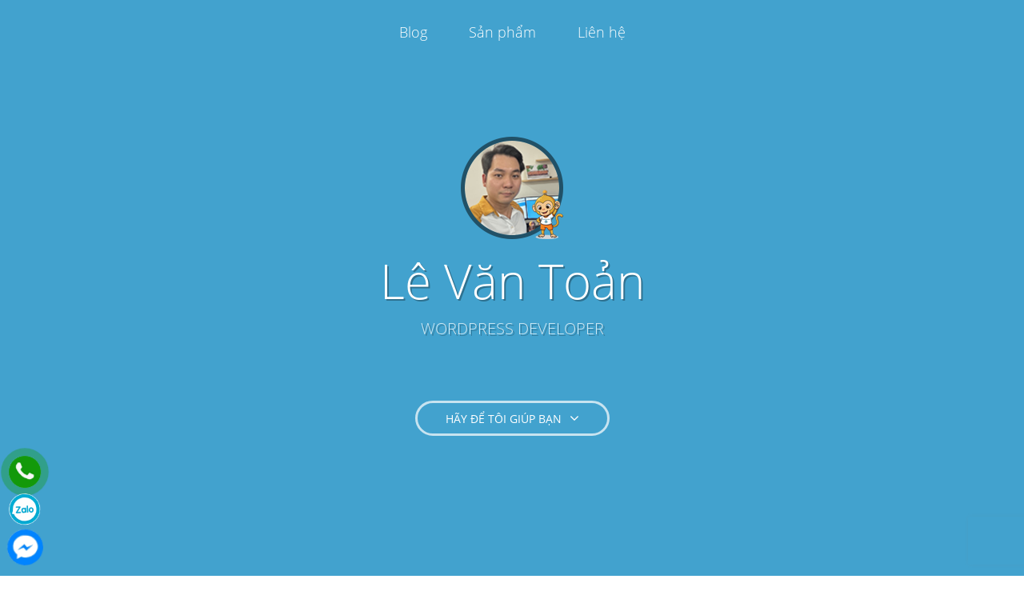

--- FILE ---
content_type: text/html; charset=UTF-8
request_url: https://levantoan.com/
body_size: 22953
content:
 <!DOCTYPE html>
<html lang="vi-VN" prefix="og: http://ogp.me/ns# fb: http://ogp.me/ns/fb#">
  <head itemscope="" itemtype="http://schema.org/WebSite">
    <meta charset="UTF-8" />
	<title>Lê Văn Toản - WordPress Developer</title>
	<link rel="profile" href="http://gmpg.org/xfn/11" />
    <meta http-equiv="X-UA-Compatible" content="IE=edge">
    <meta name="viewport" content="width=device-width, initial-scale=1">
    <meta property="fb:admins" content="100002660384521"/>
    <meta name="theme-color" content="#145688">
      <meta name="msapplication-navbutton-color" content="#145688">
      <meta name="apple-mobile-web-app-capable" content="yes">
      <meta name="apple-mobile-web-app-status-bar-style" content="#145688">
    <style>
@font-face{font-family:'Open Sans';font-style:normal;font-weight:300;src:local('Open Sans Light'),local(OpenSans-Light),url(https://fonts.gstatic.com/s/opensans/v13/DXI1ORHCpsQm3Vp6mXoaTa-j2U0lmluP9RWlSytm3ho.woff2) format("woff2");unicode-range:U+0460-052F,U+20B4,U+2DE0-2DFF,U+A640-A69F}@font-face{font-family:'Open Sans';font-style:normal;font-weight:300;src:local('Open Sans Light'),local(OpenSans-Light),url(https://fonts.gstatic.com/s/opensans/v13/DXI1ORHCpsQm3Vp6mXoaTZX5f-9o1vgP2EXwfjgl7AY.woff2) format("woff2");unicode-range:U+0400-045F,U+0490-0491,U+04B0-04B1,U+2116}@font-face{font-family:'Open Sans';font-style:normal;font-weight:300;src:local('Open Sans Light'),local(OpenSans-Light),url(https://fonts.gstatic.com/s/opensans/v13/DXI1ORHCpsQm3Vp6mXoaTRWV49_lSm1NYrwo-zkhivY.woff2) format("woff2");unicode-range:U+1F00-1FFF}@font-face{font-family:'Open Sans';font-style:normal;font-weight:300;src:local('Open Sans Light'),local(OpenSans-Light),url(https://fonts.gstatic.com/s/opensans/v13/DXI1ORHCpsQm3Vp6mXoaTaaRobkAwv3vxw3jMhVENGA.woff2) format("woff2");unicode-range:U+0370-03FF}@font-face{font-family:'Open Sans';font-style:normal;font-weight:300;src:local('Open Sans Light'),local(OpenSans-Light),url(https://fonts.gstatic.com/s/opensans/v13/DXI1ORHCpsQm3Vp6mXoaTf8zf_FOSsgRmwsS7Aa9k2w.woff2) format("woff2");unicode-range:U+0102-0103,U+1EA0-1EF9,U+20AB}@font-face{font-family:'Open Sans';font-style:normal;font-weight:300;src:local('Open Sans Light'),local(OpenSans-Light),url(https://fonts.gstatic.com/s/opensans/v13/DXI1ORHCpsQm3Vp6mXoaTT0LW-43aMEzIO6XUTLjad8.woff2) format("woff2");unicode-range:U+0100-024F,U+1E00-1EFF,U+20A0-20AB,U+20AD-20CF,U+2C60-2C7F,U+A720-A7FF}@font-face{font-family:'Open Sans';font-style:normal;font-weight:300;src:local('Open Sans Light'),local(OpenSans-Light),url(https://fonts.gstatic.com/s/opensans/v13/DXI1ORHCpsQm3Vp6mXoaTegdm0LZdjqr5-oayXSOefg.woff2) format("woff2");unicode-range:U+0000-00FF,U+0131,U+0152-0153,U+02C6,U+02DA,U+02DC,U+2000-206F,U+2074,U+20AC,U+2212,U+2215,U+E0FF,U+EFFD,U+F000}@font-face{font-family:'Open Sans';font-style:normal;font-weight:400;src:local('Open Sans'),local(OpenSans),url(https://fonts.gstatic.com/s/opensans/v13/K88pR3goAWT7BTt32Z01mxJtnKITppOI_IvcXXDNrsc.woff2) format("woff2");unicode-range:U+0460-052F,U+20B4,U+2DE0-2DFF,U+A640-A69F}@font-face{font-family:'Open Sans';font-style:normal;font-weight:400;src:local('Open Sans'),local(OpenSans),url(https://fonts.gstatic.com/s/opensans/v13/RjgO7rYTmqiVp7vzi-Q5URJtnKITppOI_IvcXXDNrsc.woff2) format("woff2");unicode-range:U+0400-045F,U+0490-0491,U+04B0-04B1,U+2116}@font-face{font-family:'Open Sans';font-style:normal;font-weight:400;src:local('Open Sans'),local(OpenSans),url(https://fonts.gstatic.com/s/opensans/v13/LWCjsQkB6EMdfHrEVqA1KRJtnKITppOI_IvcXXDNrsc.woff2) format("woff2");unicode-range:U+1F00-1FFF}@font-face{font-family:'Open Sans';font-style:normal;font-weight:400;src:local('Open Sans'),local(OpenSans),url(https://fonts.gstatic.com/s/opensans/v13/xozscpT2726on7jbcb_pAhJtnKITppOI_IvcXXDNrsc.woff2) format("woff2");unicode-range:U+0370-03FF}@font-face{font-family:'Open Sans';font-style:normal;font-weight:400;src:local('Open Sans'),local(OpenSans),url(https://fonts.gstatic.com/s/opensans/v13/59ZRklaO5bWGqF5A9baEERJtnKITppOI_IvcXXDNrsc.woff2) format("woff2");unicode-range:U+0102-0103,U+1EA0-1EF9,U+20AB}@font-face{font-family:'Open Sans';font-style:normal;font-weight:400;src:local('Open Sans'),local(OpenSans),url(https://fonts.gstatic.com/s/opensans/v13/u-WUoqrET9fUeobQW7jkRRJtnKITppOI_IvcXXDNrsc.woff2) format("woff2");unicode-range:U+0100-024F,U+1E00-1EFF,U+20A0-20AB,U+20AD-20CF,U+2C60-2C7F,U+A720-A7FF}@font-face{font-family:'Open Sans';font-style:normal;font-weight:400;src:local('Open Sans'),local(OpenSans),url(https://fonts.gstatic.com/s/opensans/v13/cJZKeOuBrn4kERxqtaUH3VtXRa8TVwTICgirnJhmVJw.woff2) format("woff2");unicode-range:U+0000-00FF,U+0131,U+0152-0153,U+02C6,U+02DA,U+02DC,U+2000-206F,U+2074,U+20AC,U+2212,U+2215,U+E0FF,U+EFFD,U+F000}@font-face{font-family:'Open Sans';font-style:normal;font-weight:600;src:local('Open Sans Semibold'),local(OpenSans-Semibold),url(https://fonts.gstatic.com/s/opensans/v13/MTP_ySUJH_bn48VBG8sNSq-j2U0lmluP9RWlSytm3ho.woff2) format("woff2");unicode-range:U+0460-052F,U+20B4,U+2DE0-2DFF,U+A640-A69F}@font-face{font-family:'Open Sans';font-style:normal;font-weight:600;src:local('Open Sans Semibold'),local(OpenSans-Semibold),url(https://fonts.gstatic.com/s/opensans/v13/MTP_ySUJH_bn48VBG8sNSpX5f-9o1vgP2EXwfjgl7AY.woff2) format("woff2");unicode-range:U+0400-045F,U+0490-0491,U+04B0-04B1,U+2116}@font-face{font-family:'Open Sans';font-style:normal;font-weight:600;src:local('Open Sans Semibold'),local(OpenSans-Semibold),url(https://fonts.gstatic.com/s/opensans/v13/MTP_ySUJH_bn48VBG8sNShWV49_lSm1NYrwo-zkhivY.woff2) format("woff2");unicode-range:U+1F00-1FFF}@font-face{font-family:'Open Sans';font-style:normal;font-weight:600;src:local('Open Sans Semibold'),local(OpenSans-Semibold),url(https://fonts.gstatic.com/s/opensans/v13/MTP_ySUJH_bn48VBG8sNSqaRobkAwv3vxw3jMhVENGA.woff2) format("woff2");unicode-range:U+0370-03FF}@font-face{font-family:'Open Sans';font-style:normal;font-weight:600;src:local('Open Sans Semibold'),local(OpenSans-Semibold),url(https://fonts.gstatic.com/s/opensans/v13/MTP_ySUJH_bn48VBG8sNSv8zf_FOSsgRmwsS7Aa9k2w.woff2) format("woff2");unicode-range:U+0102-0103,U+1EA0-1EF9,U+20AB}@font-face{font-family:'Open Sans';font-style:normal;font-weight:600;src:local('Open Sans Semibold'),local(OpenSans-Semibold),url(https://fonts.gstatic.com/s/opensans/v13/MTP_ySUJH_bn48VBG8sNSj0LW-43aMEzIO6XUTLjad8.woff2) format("woff2");unicode-range:U+0100-024F,U+1E00-1EFF,U+20A0-20AB,U+20AD-20CF,U+2C60-2C7F,U+A720-A7FF}@font-face{font-family:'Open Sans';font-style:normal;font-weight:600;src:local('Open Sans Semibold'),local(OpenSans-Semibold),url(https://fonts.gstatic.com/s/opensans/v13/MTP_ySUJH_bn48VBG8sNSugdm0LZdjqr5-oayXSOefg.woff2) format("woff2");unicode-range:U+0000-00FF,U+0131,U+0152-0153,U+02C6,U+02DA,U+02DC,U+2000-206F,U+2074,U+20AC,U+2212,U+2215,U+E0FF,U+EFFD,U+F000}@font-face{font-family:'Open Sans';font-style:normal;font-weight:700;src:local('Open Sans Bold'),local(OpenSans-Bold),url(https://fonts.gstatic.com/s/opensans/v13/k3k702ZOKiLJc3WVjuplzK-j2U0lmluP9RWlSytm3ho.woff2) format("woff2");unicode-range:U+0460-052F,U+20B4,U+2DE0-2DFF,U+A640-A69F}@font-face{font-family:'Open Sans';font-style:normal;font-weight:700;src:local('Open Sans Bold'),local(OpenSans-Bold),url(https://fonts.gstatic.com/s/opensans/v13/k3k702ZOKiLJc3WVjuplzJX5f-9o1vgP2EXwfjgl7AY.woff2) format("woff2");unicode-range:U+0400-045F,U+0490-0491,U+04B0-04B1,U+2116}@font-face{font-family:'Open Sans';font-style:normal;font-weight:700;src:local('Open Sans Bold'),local(OpenSans-Bold),url(https://fonts.gstatic.com/s/opensans/v13/k3k702ZOKiLJc3WVjuplzBWV49_lSm1NYrwo-zkhivY.woff2) format("woff2");unicode-range:U+1F00-1FFF}@font-face{font-family:'Open Sans';font-style:normal;font-weight:700;src:local('Open Sans Bold'),local(OpenSans-Bold),url(https://fonts.gstatic.com/s/opensans/v13/k3k702ZOKiLJc3WVjuplzKaRobkAwv3vxw3jMhVENGA.woff2) format("woff2");unicode-range:U+0370-03FF}@font-face{font-family:'Open Sans';font-style:normal;font-weight:700;src:local('Open Sans Bold'),local(OpenSans-Bold),url(https://fonts.gstatic.com/s/opensans/v13/k3k702ZOKiLJc3WVjuplzP8zf_FOSsgRmwsS7Aa9k2w.woff2) format("woff2");unicode-range:U+0102-0103,U+1EA0-1EF9,U+20AB}@font-face{font-family:'Open Sans';font-style:normal;font-weight:700;src:local('Open Sans Bold'),local(OpenSans-Bold),url(https://fonts.gstatic.com/s/opensans/v13/k3k702ZOKiLJc3WVjuplzD0LW-43aMEzIO6XUTLjad8.woff2) format("woff2");unicode-range:U+0100-024F,U+1E00-1EFF,U+20A0-20AB,U+20AD-20CF,U+2C60-2C7F,U+A720-A7FF}@font-face{font-family:'Open Sans';font-style:normal;font-weight:700;src:local('Open Sans Bold'),local(OpenSans-Bold),url(https://fonts.gstatic.com/s/opensans/v13/k3k702ZOKiLJc3WVjuplzOgdm0LZdjqr5-oayXSOefg.woff2) format("woff2");unicode-range:U+0000-00FF,U+0131,U+0152-0153,U+02C6,U+02DA,U+02DC,U+2000-206F,U+2074,U+20AC,U+2212,U+2215,U+E0FF,U+EFFD,U+F000}
</style>    <link rel="shortcut icon" href="https://levantoan.com/wp-content/themes/levantoan/images/svl_icon.ico" />
    <!--[if lt IE 9]>
      <script src="https://oss.maxcdn.com/html5shiv/3.7.2/html5shiv.min.js"></script>
      <script src="https://oss.maxcdn.com/respond/1.4.2/respond.min.js"></script>
    <![endif]-->
    <meta name='robots' content='index, follow, max-image-preview:large, max-snippet:-1, max-video-preview:-1' />

	<!-- This site is optimized with the Yoast SEO plugin v26.8 - https://yoast.com/product/yoast-seo-wordpress/ -->
	<meta name="description" content="Lê Văn Toản là 1 lập trình viên WordPress. Chuyên thiết kế website công ty, du lịch, bán hàng và tối ưu hóa tốc độ. Sđt 0965.419.096" />
	<link rel="canonical" href="https://levantoan.com/" />
	<meta property="og:locale" content="en_US" />
	<meta property="og:type" content="website" />
	<meta property="og:title" content="Lê Văn Toản - WordPress Developer" />
	<meta property="og:description" content="Lê Văn Toản là 1 lập trình viên WordPress. Chuyên thiết kế website công ty, du lịch, bán hàng và tối ưu hóa tốc độ. Sđt 0965.419.096" />
	<meta property="og:url" content="http://levantoan.com/" />
	<meta property="og:site_name" content="Lê Văn Toản" />
	<meta property="article:publisher" content="https://www.facebook.com/letoan.wp" />
	<meta property="article:modified_time" content="2025-03-04T02:24:16+00:00" />
	<meta property="og:image" content="https://levantoan.com/wp-content/uploads/2016/11/banner_face.jpg" />
	<meta property="og:image:width" content="1200" />
	<meta property="og:image:height" content="630" />
	<meta property="og:image:type" content="image/jpeg" />
	<meta name="twitter:card" content="summary_large_image" />
	<meta name="twitter:site" content="@levantoan102" />
	<script type="application/ld+json" class="yoast-schema-graph">{"@context":"https://schema.org","@graph":[{"@type":"WebPage","@id":"https://levantoan.com/","url":"https://levantoan.com/","name":"Lê Văn Toản - WordPress Developer","isPartOf":{"@id":"https://levantoan.com/#website"},"about":{"@id":"https://levantoan.com/#/schema/person/3760b0db17eef3b086fdc8e7599fec7e"},"primaryImageOfPage":{"@id":"https://levantoan.com/#primaryimage"},"image":{"@id":"https://levantoan.com/#primaryimage"},"thumbnailUrl":"https://levantoan.com/wp-content/uploads/2016/11/banner_face.jpg","datePublished":"2016-11-26T12:02:40+00:00","dateModified":"2025-03-04T02:24:16+00:00","description":"Lê Văn Toản là 1 lập trình viên WordPress. Chuyên thiết kế website công ty, du lịch, bán hàng và tối ưu hóa tốc độ. Sđt 0965.419.096","breadcrumb":{"@id":"https://levantoan.com/#breadcrumb"},"inLanguage":"en-US","potentialAction":[{"@type":"ReadAction","target":["https://levantoan.com/"]}]},{"@type":"ImageObject","inLanguage":"en-US","@id":"https://levantoan.com/#primaryimage","url":"https://levantoan.com/wp-content/uploads/2016/11/banner_face.jpg","contentUrl":"https://levantoan.com/wp-content/uploads/2016/11/banner_face.jpg","width":1200,"height":630},{"@type":"BreadcrumbList","@id":"https://levantoan.com/#breadcrumb","itemListElement":[{"@type":"ListItem","position":1,"name":"Trang chủ"}]},{"@type":"WebSite","@id":"https://levantoan.com/#website","url":"https://levantoan.com/","name":"Lê Văn Toản","description":"WordPress Developer","publisher":{"@id":"https://levantoan.com/#/schema/person/3760b0db17eef3b086fdc8e7599fec7e"},"potentialAction":[{"@type":"SearchAction","target":{"@type":"EntryPoint","urlTemplate":"https://levantoan.com/?s={search_term_string}"},"query-input":{"@type":"PropertyValueSpecification","valueRequired":true,"valueName":"search_term_string"}}],"inLanguage":"en-US"},{"@type":["Person","Organization"],"@id":"https://levantoan.com/#/schema/person/3760b0db17eef3b086fdc8e7599fec7e","name":"Mr Toản","image":{"@type":"ImageObject","inLanguage":"en-US","@id":"https://levantoan.com/#/schema/person/image/","url":"https://levantoan.com/wp-content/uploads/2022/11/20220718_121242.jpg","contentUrl":"https://levantoan.com/wp-content/uploads/2022/11/20220718_121242.jpg","width":703,"height":937,"caption":"Mr Toản"},"logo":{"@id":"https://levantoan.com/#/schema/person/image/"},"description":"Chém gió lung tung trên mạng, muốn chia sẻ những gì mình biết. Bản thân học ĐIỆN TỬ nhưng lại đam mê lập trình WEB. Khi mới làm quen với wordpress tôi đã thích wordpress và giờ đây tôi thiết kế web trên wordpress. Cảm ơn bạn đã quan tâm ^^","sameAs":["https://levantoan.com","https://www.facebook.com/letoan.wp","https://x.com/levantoan102"]}]}</script>
	<!-- / Yoast SEO plugin. -->


<link rel='dns-prefetch' href='//www.googletagmanager.com' />
<link rel="alternate" title="oEmbed (JSON)" type="application/json+oembed" href="https://levantoan.com/wp-json/oembed/1.0/embed?url=https%3A%2F%2Flevantoan.com%2F" />
<link rel="alternate" title="oEmbed (XML)" type="text/xml+oembed" href="https://levantoan.com/wp-json/oembed/1.0/embed?url=https%3A%2F%2Flevantoan.com%2F&#038;format=xml" />
<style id='wp-img-auto-sizes-contain-inline-css' type='text/css'>
img:is([sizes=auto i],[sizes^="auto," i]){contain-intrinsic-size:3000px 1500px}
/*# sourceURL=wp-img-auto-sizes-contain-inline-css */
</style>
<style id='wp-emoji-styles-inline-css' type='text/css'>

	img.wp-smiley, img.emoji {
		display: inline !important;
		border: none !important;
		box-shadow: none !important;
		height: 1em !important;
		width: 1em !important;
		margin: 0 0.07em !important;
		vertical-align: -0.1em !important;
		background: none !important;
		padding: 0 !important;
	}
/*# sourceURL=wp-emoji-styles-inline-css */
</style>
<link rel='stylesheet' id='wp-block-library-css' href='https://levantoan.com/wp-includes/css/dist/block-library/style.min.css?ver=aef41a3bc6e8a1058a306a8d7d5b231d' type='text/css' media='all' />
<style id='global-styles-inline-css' type='text/css'>
:root{--wp--preset--aspect-ratio--square: 1;--wp--preset--aspect-ratio--4-3: 4/3;--wp--preset--aspect-ratio--3-4: 3/4;--wp--preset--aspect-ratio--3-2: 3/2;--wp--preset--aspect-ratio--2-3: 2/3;--wp--preset--aspect-ratio--16-9: 16/9;--wp--preset--aspect-ratio--9-16: 9/16;--wp--preset--color--black: #000000;--wp--preset--color--cyan-bluish-gray: #abb8c3;--wp--preset--color--white: #ffffff;--wp--preset--color--pale-pink: #f78da7;--wp--preset--color--vivid-red: #cf2e2e;--wp--preset--color--luminous-vivid-orange: #ff6900;--wp--preset--color--luminous-vivid-amber: #fcb900;--wp--preset--color--light-green-cyan: #7bdcb5;--wp--preset--color--vivid-green-cyan: #00d084;--wp--preset--color--pale-cyan-blue: #8ed1fc;--wp--preset--color--vivid-cyan-blue: #0693e3;--wp--preset--color--vivid-purple: #9b51e0;--wp--preset--gradient--vivid-cyan-blue-to-vivid-purple: linear-gradient(135deg,rgb(6,147,227) 0%,rgb(155,81,224) 100%);--wp--preset--gradient--light-green-cyan-to-vivid-green-cyan: linear-gradient(135deg,rgb(122,220,180) 0%,rgb(0,208,130) 100%);--wp--preset--gradient--luminous-vivid-amber-to-luminous-vivid-orange: linear-gradient(135deg,rgb(252,185,0) 0%,rgb(255,105,0) 100%);--wp--preset--gradient--luminous-vivid-orange-to-vivid-red: linear-gradient(135deg,rgb(255,105,0) 0%,rgb(207,46,46) 100%);--wp--preset--gradient--very-light-gray-to-cyan-bluish-gray: linear-gradient(135deg,rgb(238,238,238) 0%,rgb(169,184,195) 100%);--wp--preset--gradient--cool-to-warm-spectrum: linear-gradient(135deg,rgb(74,234,220) 0%,rgb(151,120,209) 20%,rgb(207,42,186) 40%,rgb(238,44,130) 60%,rgb(251,105,98) 80%,rgb(254,248,76) 100%);--wp--preset--gradient--blush-light-purple: linear-gradient(135deg,rgb(255,206,236) 0%,rgb(152,150,240) 100%);--wp--preset--gradient--blush-bordeaux: linear-gradient(135deg,rgb(254,205,165) 0%,rgb(254,45,45) 50%,rgb(107,0,62) 100%);--wp--preset--gradient--luminous-dusk: linear-gradient(135deg,rgb(255,203,112) 0%,rgb(199,81,192) 50%,rgb(65,88,208) 100%);--wp--preset--gradient--pale-ocean: linear-gradient(135deg,rgb(255,245,203) 0%,rgb(182,227,212) 50%,rgb(51,167,181) 100%);--wp--preset--gradient--electric-grass: linear-gradient(135deg,rgb(202,248,128) 0%,rgb(113,206,126) 100%);--wp--preset--gradient--midnight: linear-gradient(135deg,rgb(2,3,129) 0%,rgb(40,116,252) 100%);--wp--preset--font-size--small: 13px;--wp--preset--font-size--medium: 20px;--wp--preset--font-size--large: 36px;--wp--preset--font-size--x-large: 42px;--wp--preset--spacing--20: 0.44rem;--wp--preset--spacing--30: 0.67rem;--wp--preset--spacing--40: 1rem;--wp--preset--spacing--50: 1.5rem;--wp--preset--spacing--60: 2.25rem;--wp--preset--spacing--70: 3.38rem;--wp--preset--spacing--80: 5.06rem;--wp--preset--shadow--natural: 6px 6px 9px rgba(0, 0, 0, 0.2);--wp--preset--shadow--deep: 12px 12px 50px rgba(0, 0, 0, 0.4);--wp--preset--shadow--sharp: 6px 6px 0px rgba(0, 0, 0, 0.2);--wp--preset--shadow--outlined: 6px 6px 0px -3px rgb(255, 255, 255), 6px 6px rgb(0, 0, 0);--wp--preset--shadow--crisp: 6px 6px 0px rgb(0, 0, 0);}:where(.is-layout-flex){gap: 0.5em;}:where(.is-layout-grid){gap: 0.5em;}body .is-layout-flex{display: flex;}.is-layout-flex{flex-wrap: wrap;align-items: center;}.is-layout-flex > :is(*, div){margin: 0;}body .is-layout-grid{display: grid;}.is-layout-grid > :is(*, div){margin: 0;}:where(.wp-block-columns.is-layout-flex){gap: 2em;}:where(.wp-block-columns.is-layout-grid){gap: 2em;}:where(.wp-block-post-template.is-layout-flex){gap: 1.25em;}:where(.wp-block-post-template.is-layout-grid){gap: 1.25em;}.has-black-color{color: var(--wp--preset--color--black) !important;}.has-cyan-bluish-gray-color{color: var(--wp--preset--color--cyan-bluish-gray) !important;}.has-white-color{color: var(--wp--preset--color--white) !important;}.has-pale-pink-color{color: var(--wp--preset--color--pale-pink) !important;}.has-vivid-red-color{color: var(--wp--preset--color--vivid-red) !important;}.has-luminous-vivid-orange-color{color: var(--wp--preset--color--luminous-vivid-orange) !important;}.has-luminous-vivid-amber-color{color: var(--wp--preset--color--luminous-vivid-amber) !important;}.has-light-green-cyan-color{color: var(--wp--preset--color--light-green-cyan) !important;}.has-vivid-green-cyan-color{color: var(--wp--preset--color--vivid-green-cyan) !important;}.has-pale-cyan-blue-color{color: var(--wp--preset--color--pale-cyan-blue) !important;}.has-vivid-cyan-blue-color{color: var(--wp--preset--color--vivid-cyan-blue) !important;}.has-vivid-purple-color{color: var(--wp--preset--color--vivid-purple) !important;}.has-black-background-color{background-color: var(--wp--preset--color--black) !important;}.has-cyan-bluish-gray-background-color{background-color: var(--wp--preset--color--cyan-bluish-gray) !important;}.has-white-background-color{background-color: var(--wp--preset--color--white) !important;}.has-pale-pink-background-color{background-color: var(--wp--preset--color--pale-pink) !important;}.has-vivid-red-background-color{background-color: var(--wp--preset--color--vivid-red) !important;}.has-luminous-vivid-orange-background-color{background-color: var(--wp--preset--color--luminous-vivid-orange) !important;}.has-luminous-vivid-amber-background-color{background-color: var(--wp--preset--color--luminous-vivid-amber) !important;}.has-light-green-cyan-background-color{background-color: var(--wp--preset--color--light-green-cyan) !important;}.has-vivid-green-cyan-background-color{background-color: var(--wp--preset--color--vivid-green-cyan) !important;}.has-pale-cyan-blue-background-color{background-color: var(--wp--preset--color--pale-cyan-blue) !important;}.has-vivid-cyan-blue-background-color{background-color: var(--wp--preset--color--vivid-cyan-blue) !important;}.has-vivid-purple-background-color{background-color: var(--wp--preset--color--vivid-purple) !important;}.has-black-border-color{border-color: var(--wp--preset--color--black) !important;}.has-cyan-bluish-gray-border-color{border-color: var(--wp--preset--color--cyan-bluish-gray) !important;}.has-white-border-color{border-color: var(--wp--preset--color--white) !important;}.has-pale-pink-border-color{border-color: var(--wp--preset--color--pale-pink) !important;}.has-vivid-red-border-color{border-color: var(--wp--preset--color--vivid-red) !important;}.has-luminous-vivid-orange-border-color{border-color: var(--wp--preset--color--luminous-vivid-orange) !important;}.has-luminous-vivid-amber-border-color{border-color: var(--wp--preset--color--luminous-vivid-amber) !important;}.has-light-green-cyan-border-color{border-color: var(--wp--preset--color--light-green-cyan) !important;}.has-vivid-green-cyan-border-color{border-color: var(--wp--preset--color--vivid-green-cyan) !important;}.has-pale-cyan-blue-border-color{border-color: var(--wp--preset--color--pale-cyan-blue) !important;}.has-vivid-cyan-blue-border-color{border-color: var(--wp--preset--color--vivid-cyan-blue) !important;}.has-vivid-purple-border-color{border-color: var(--wp--preset--color--vivid-purple) !important;}.has-vivid-cyan-blue-to-vivid-purple-gradient-background{background: var(--wp--preset--gradient--vivid-cyan-blue-to-vivid-purple) !important;}.has-light-green-cyan-to-vivid-green-cyan-gradient-background{background: var(--wp--preset--gradient--light-green-cyan-to-vivid-green-cyan) !important;}.has-luminous-vivid-amber-to-luminous-vivid-orange-gradient-background{background: var(--wp--preset--gradient--luminous-vivid-amber-to-luminous-vivid-orange) !important;}.has-luminous-vivid-orange-to-vivid-red-gradient-background{background: var(--wp--preset--gradient--luminous-vivid-orange-to-vivid-red) !important;}.has-very-light-gray-to-cyan-bluish-gray-gradient-background{background: var(--wp--preset--gradient--very-light-gray-to-cyan-bluish-gray) !important;}.has-cool-to-warm-spectrum-gradient-background{background: var(--wp--preset--gradient--cool-to-warm-spectrum) !important;}.has-blush-light-purple-gradient-background{background: var(--wp--preset--gradient--blush-light-purple) !important;}.has-blush-bordeaux-gradient-background{background: var(--wp--preset--gradient--blush-bordeaux) !important;}.has-luminous-dusk-gradient-background{background: var(--wp--preset--gradient--luminous-dusk) !important;}.has-pale-ocean-gradient-background{background: var(--wp--preset--gradient--pale-ocean) !important;}.has-electric-grass-gradient-background{background: var(--wp--preset--gradient--electric-grass) !important;}.has-midnight-gradient-background{background: var(--wp--preset--gradient--midnight) !important;}.has-small-font-size{font-size: var(--wp--preset--font-size--small) !important;}.has-medium-font-size{font-size: var(--wp--preset--font-size--medium) !important;}.has-large-font-size{font-size: var(--wp--preset--font-size--large) !important;}.has-x-large-font-size{font-size: var(--wp--preset--font-size--x-large) !important;}
/*# sourceURL=global-styles-inline-css */
</style>

<style id='classic-theme-styles-inline-css' type='text/css'>
/*! This file is auto-generated */
.wp-block-button__link{color:#fff;background-color:#32373c;border-radius:9999px;box-shadow:none;text-decoration:none;padding:calc(.667em + 2px) calc(1.333em + 2px);font-size:1.125em}.wp-block-file__button{background:#32373c;color:#fff;text-decoration:none}
/*# sourceURL=/wp-includes/css/classic-themes.min.css */
</style>
<link rel='stylesheet' id='contact-form-7-css' href='https://levantoan.com/wp-content/plugins/contact-form-7/includes/css/styles.css?ver=6.1.4' type='text/css' media='all' />
<link rel='stylesheet' id='kk-star-ratings-css' href='https://levantoan.com/wp-content/plugins/kk-star-ratings/src/core/public/css/kk-star-ratings.min.css?ver=5.4.10.3' type='text/css' media='all' />
<link rel='stylesheet' id='surl-lasso-lite-css' href='https://levantoan.com/wp-content/plugins/simple-urls/admin/assets/css/lasso-lite.css?ver=1769221760' type='text/css' media='all' />
<link rel='stylesheet' id='style-main-css' href='https://levantoan.com/wp-content/themes/levantoan/css/style.full.css?ver=2.0' type='text/css' media='all' />
<link rel='stylesheet' id='respon-css' href='https://levantoan.com/wp-content/themes/levantoan/css/respon.css?ver=2.0' type='text/css' media='all' />
<link rel='stylesheet' id='slb_core-css' href='https://levantoan.com/wp-content/plugins/simple-lightbox/client/css/app.css?ver=2.9.4' type='text/css' media='all' />
<link rel='stylesheet' id='algolia-autocomplete-css' href='https://levantoan.com/wp-content/plugins/wp-search-with-algolia/css/algolia-autocomplete.css?ver=2.11.1' type='text/css' media='all' />
<script type="text/javascript" src="https://levantoan.com/wp-includes/js/jquery/jquery.min.js?ver=3.7.1" id="jquery-core-js"></script>
<script type="text/javascript" src="https://levantoan.com/wp-includes/js/jquery/jquery-migrate.min.js?ver=3.4.1" id="jquery-migrate-js"></script>

<!-- Google tag (gtag.js) snippet added by Site Kit -->
<!-- Google Analytics snippet added by Site Kit -->
<script type="text/javascript" src="https://www.googletagmanager.com/gtag/js?id=GT-KT4X99L" id="google_gtagjs-js" async></script>
<script type="text/javascript" id="google_gtagjs-js-after">
/* <![CDATA[ */
window.dataLayer = window.dataLayer || [];function gtag(){dataLayer.push(arguments);}
gtag("set","linker",{"domains":["levantoan.com"]});
gtag("js", new Date());
gtag("set", "developer_id.dZTNiMT", true);
gtag("config", "GT-KT4X99L");
//# sourceURL=google_gtagjs-js-after
/* ]]> */
</script>
<link rel="https://api.w.org/" href="https://levantoan.com/wp-json/" /><link rel="alternate" title="JSON" type="application/json" href="https://levantoan.com/wp-json/wp/v2/pages/997" /><link rel="EditURI" type="application/rsd+xml" title="RSD" href="https://levantoan.com/xmlrpc.php?rsd" />
<link rel='shortlink' href='https://levantoan.com/' />
<meta name="generator" content="Site Kit by Google 1.171.0" /><meta name="generator" content="speculation-rules 1.6.0">
		<style type="text/css" id="wp-custom-css">
			.mycodes_thumb img{width:100%}
.pum-content.popmake-content {
    outline: none;
}
.aa-dropdown-menu .suggestion-post-thumbnail {
    width: 50px;
    height: 50px;
}
.aa-dropdown-menu .aa-suggestion .suggestion-post-title {
    white-space: normal;
    line-height: 16px !important;
    max-height: 32px !important;
    overflow: hidden !important;
    text-overflow: ellipsis !important;
    display: -webkit-box !important;
    -webkit-line-clamp: 2 !important;
    -webkit-box-orient: vertical !important;
    margin: 0 0 5px 0;
}
.fb_iframe_widget_fluid_desktop, .fb_iframe_widget_fluid_desktop span, .fb_iframe_widget_fluid_desktop iframe {
    max-width: 100% !important;
    width: 100% !important;
	min-width: 100% !important;
}
.pum-theme-enterprise-blue .pum-container {
    padding: 0 !important;
}
.single_post_content table.plugin_infor_table pre {
    white-space: pre-wrap;
}
@media (min-width: 1200px){
.wrap,.single .wrap {
    max-width: 1320px;
}
}
table.table_wp_hosting tbody td img{
    width: 100%;
    height: auto;
    box-shadow: none;
}
table.table_wp_hosting td {
    vertical-align: top;
}
table.table_wp_hosting tbody td:nth-child(1) {
    width: 120px;
}
table.table_wp_hosting {
    line-height: 1.3;
	border: 1px solid #ddd;
}
table.table_wp_hosting tbody td {
    border: 1px solid #ddd;
    padding: 5px 10px;
}
table.table_wp_hosting p {
    line-height: 1.3;
}
table.table_wp_hosting a:not(.coupon-code) {
    color: red;
}
/*tet2021
body {
    background-image: url(https://levantoan.com/wp-content/uploads/2021/01/tet_pattern-2.png), linear-gradient(45deg, #760000, #C30000)!important;
    background-size: contain!important;
}
header#header {
    background: #d70018;
}
.menu_header ul li.current-menu-item>a, .menu_header ul li.current-menu-ancestor>a, .menu_header ul li.current_page_item>a, .menu_header ul li.current_page_ancestor>a,
.menu_header ul li:hover>a {
    background: #00000042;
}
.single #body_svl {
    background: transparent;
}
.blog .left.layout_content,
.archive .left.layout_content,
.home .left.layout_content,
.page .full_content,
.page .left.layout_content,
.error404 .left.layout_content{
    background: #fff;
    padding: 10px;
}
#breadcrumbs:not(:hover), #breadcrumbs:not(:hover) a,
#breadcrumbs, #breadcrumbs a {
    color: #fff;
}
.tet_left {
    width: calc((100% - 1330px) / 2);
    text-align: right;
    position: fixed;
    top: 70px;
    left: 0;
    z-index: 1;
    pointer-events: none;
	height: 100%;
	background: url(https://levantoan.com/wp-content/uploads/2021/01/tet_parallax-left.png) no-repeat right top;
}
.tet_right {
    width: calc((100% - 1320px) / 2);
    position: fixed;
    top: 70px;
    right: 0;
    z-index: 1;
    pointer-events: none;
    text-align: left;
	height: 100%;
	background: url(https://levantoan.com/wp-content/uploads/2021/01/tet_parallax-right.png) no-repeat left top;
}
.du_an_noi_bat.section_duan_2,
.section_full_home {
    background: transparent;
}
.home .tet_left, .home .tet_right {
    top: -10px;
}
@media (max-width: 1200px){
	.tet_left, .tet_right {
    display: none;
}
}
#e_itexpress_bottom_left {
    left: 78px !important;
}
#tet2021*/		</style>
		      <!-- Facebook Pixel Code -->
      <script>
          !function(f,b,e,v,n,t,s)
          {if(f.fbq)return;n=f.fbq=function(){n.callMethod?
              n.callMethod.apply(n,arguments):n.queue.push(arguments)};
              if(!f._fbq)f._fbq=n;n.push=n;n.loaded=!0;n.version='2.0';
              n.queue=[];t=b.createElement(e);t.async=!0;
              t.src=v;s=b.getElementsByTagName(e)[0];
              s.parentNode.insertBefore(t,s)}(window, document,'script',
              'https://connect.facebook.net/en_US/fbevents.js');
          fbq('init', '979271455762262');
          fbq('track', 'PageView');
      </script>
      <noscript><img height="1" width="1" style="display:none"
                     src="https://www.facebook.com/tr?id=979271455762262&ev=PageView&noscript=1"
          /></noscript>
      <!-- End Facebook Pixel Code -->
  <link rel='stylesheet' id='devvn-stickf-style-css' href='https://levantoan.com/wp-content/plugins/devvn-stick-feature-news/assets/devvn-stickf.css?ver=1.0.1' type='text/css' media='all' />
</head>
  <body class="home wp-singular page-template page-template-temp-home page-template-temp-home-php page page-id-997 wp-theme-levantoan has_devvn_toolbar desktop" itemscope="" itemtype="http://schema.org/WebPage">  
        <div class="section_full_home">
    	<div class="wrap">
    		<div class="content">
    			<div class="nav_home"><ul id="menu-home-menu" class="menu"><li id="menu-item-1002" class="menu-item menu-item-type-post_type menu-item-object-page menu-item-1002"><a href="https://levantoan.com/blog/">Blog</a></li>
<li id="menu-item-1733" class="menu-item menu-item-type-post_type_archive menu-item-object-my_codes menu-item-1733"><a href="https://levantoan.com/san-pham/">Sản phẩm</a></li>
<li id="menu-item-1005" class="gotoDiv menu-item menu-item-type-custom menu-item-object-custom menu-item-1005"><a href="#contact-me">Liên hệ</a></li>
</ul></div>
    			<div class="content_full_home svl-table">
    				<div class="svl-col">
    					<a href="" rel="home" class="s-intro">
							<img alt="Lê Văn Toản" title="Lê Văn Toản" src="https://levantoan.com/wp-content/themes/levantoan/images/avatar-levantoan.png">
						</a>						
						<h1 class="s-description">Lê Văn Toản</h1>
						<h2 class="s-title">WordPress Developer</h2>
						<a href="#contact-me" class="gotoDiv btn-home">Hãy để tôi giúp bạn <i class="fa fa-angle-down"></i></a>
    				</div>
    			</div>
    		</div>
    	</div>
    </div>
            <div class="du_an_noi_bat">
        <div class="wrap">
            <div class="left layout_content">
                <h2>Mẫu website nổi bật</h2>
                <div class="latest_post">
                    <div class="mycodes_latest">
                        <div class="mycodes_all clear">
                                                                                    <div class="mycodes_box">
                                <a href="https://levantoan.com/san-pham/du-an-website-ban-laptop-surface/" title="Dự án website bán laptop surface" >
                                    <img src="https://levantoan.com/wp-content/uploads/2020/08/thumb.png" alt="Dự án website bán laptop surface" class="thumbnail_latest">
                                </a>
                                <div class="title_author">
                                                                            <div class="list_category">
                                                                                            <a href="https://levantoan.com/san-pham/du-an-web/" >Dự án web</a>
                                                                                    </div>
                                                                        <h3 class="title2"><a href="https://levantoan.com/san-pham/du-an-website-ban-laptop-surface/" title="Dự án website bán laptop surface">Dự án website bán laptop surface</a></h3>
                                </div>
                            </div>
                                                                                    <div class="mycodes_box">
                                <a href="https://levantoan.com/san-pham/mau-website-ban-thiet-bi-nha-bep-nha-tam-thiet-bi-ve-sinh-tuyet-dep/" title="Mẫu website bán thiết bị nhà bếp, nhà tắm, thiết bị vệ sinh tuyệt đẹp" >
                                    <img src="https://levantoan.com/wp-content/uploads/2019/08/mau-web-ban-bon-tam-thiet-bi-ve-sinh-thumb.png" alt="Mẫu website bán thiết bị nhà bếp, nhà tắm, thiết bị vệ sinh tuyệt đẹp" class="thumbnail_latest">
                                </a>
                                <div class="title_author">
                                                                            <div class="list_category">
                                                                                            <a href="https://levantoan.com/san-pham/du-an-web/" >Dự án web</a>
                                                                                    </div>
                                                                        <h3 class="title2"><a href="https://levantoan.com/san-pham/mau-website-ban-thiet-bi-nha-bep-nha-tam-thiet-bi-ve-sinh-tuyet-dep/" title="Mẫu website bán thiết bị nhà bếp, nhà tắm, thiết bị vệ sinh tuyệt đẹp">Mẫu website bán thiết bị nhà bếp, nhà tắm, thiết bị vệ sinh tuyệt đẹp</a></h3>
                                </div>
                            </div>
                                                                                    <div class="mycodes_box">
                                <a href="https://levantoan.com/san-pham/mau-website-ban-hang-giong-shopee/" title="Mẫu website bán hàng giống shopee" >
                                    <img src="https://levantoan.com/wp-content/uploads/2019/07/thumbnail-mau-web-ban-hang-shopee-wordpress-woocommerce.png" alt="Mẫu website bán hàng giống shopee" class="thumbnail_latest">
                                </a>
                                <div class="title_author">
                                                                            <div class="list_category">
                                                                                            <a href="https://levantoan.com/san-pham/du-an-web/" >Dự án web</a>
                                                                                    </div>
                                                                        <h3 class="title2"><a href="https://levantoan.com/san-pham/mau-website-ban-hang-giong-shopee/" title="Mẫu website bán hàng giống shopee">Mẫu website bán hàng giống shopee</a></h3>
                                </div>
                            </div>
                                                                                    <div class="mycodes_box">
                                <a href="https://levantoan.com/san-pham/mau-website-ban-do-go-do-tho-do-phong-thuy/" title="Mẫu website bán đồ gỗ, đồ thờ, đồ phòng thủy" >
                                    <img src="https://levantoan.com/wp-content/uploads/2019/08/phong-thuy-decor.png" alt="Mẫu website bán đồ gỗ, đồ thờ, đồ phòng thủy" class="thumbnail_latest">
                                </a>
                                <div class="title_author">
                                                                            <div class="list_category">
                                                                                            <a href="https://levantoan.com/san-pham/du-an-web/" >Dự án web</a>
                                                                                    </div>
                                                                        <h3 class="title2"><a href="https://levantoan.com/san-pham/mau-website-ban-do-go-do-tho-do-phong-thuy/" title="Mẫu website bán đồ gỗ, đồ thờ, đồ phòng thủy">Mẫu website bán đồ gỗ, đồ thờ, đồ phòng thủy</a></h3>
                                </div>
                            </div>
                                                                                    <div class="mycodes_box">
                                <a href="https://levantoan.com/san-pham/web-ban-giay/" title="Web bán giày" >
                                    <img src="https://levantoan.com/wp-content/uploads/2017/12/capvirgo_com.png" alt="Web bán giày" class="thumbnail_latest">
                                </a>
                                <div class="title_author">
                                                                            <div class="list_category">
                                                                                            <a href="https://levantoan.com/san-pham/du-an-web/" >Dự án web</a>
                                                                                    </div>
                                                                        <h3 class="title2"><a href="https://levantoan.com/san-pham/web-ban-giay/" title="Web bán giày">Web bán giày</a></h3>
                                </div>
                            </div>
                                                                                    <div class="mycodes_box">
                                <a href="https://levantoan.com/san-pham/website-ban-dong-ho-dep/" title="Website bán đồng hồ đẹp" >
                                    <img src="https://levantoan.com/wp-content/uploads/2018/09/thumbnail-website-dong-ho.png" alt="Website bán đồng hồ đẹp" class="thumbnail_latest">
                                </a>
                                <div class="title_author">
                                                                            <div class="list_category">
                                                                                            <a href="https://levantoan.com/san-pham/du-an-web/" >Dự án web</a>
                                                                                    </div>
                                                                        <h3 class="title2"><a href="https://levantoan.com/san-pham/website-ban-dong-ho-dep/" title="Website bán đồng hồ đẹp">Website bán đồng hồ đẹp</a></h3>
                                </div>
                            </div>
                                                                                    <div class="mycodes_box">
                                <a href="https://levantoan.com/san-pham/web-tin-tuc-001/" title="Web tin tức &#8211; 001" >
                                    <img src="https://levantoan.com/wp-content/uploads/2018/02/webtintuc-thumb.png" alt="Web tin tức &#8211; 001" class="thumbnail_latest">
                                </a>
                                <div class="title_author">
                                                                            <div class="list_category">
                                                                                            <a href="https://levantoan.com/san-pham/du-an-web/" >Dự án web</a>
                                                                                    </div>
                                                                        <h3 class="title2"><a href="https://levantoan.com/san-pham/web-tin-tuc-001/" title="Web tin tức &#8211; 001">Web tin tức &#8211; 001</a></h3>
                                </div>
                            </div>
                                                                                    <div class="mycodes_box">
                                <a href="https://levantoan.com/san-pham/web-ban-hang-online/" title="Web bán hàng online" >
                                    <img src="https://levantoan.com/wp-content/uploads/2017/06/tech360.png" alt="Web bán hàng online" class="thumbnail_latest">
                                </a>
                                <div class="title_author">
                                                                            <div class="list_category">
                                                                                            <a href="https://levantoan.com/san-pham/du-an-web/" >Dự án web</a>
                                                                                    </div>
                                                                        <h3 class="title2"><a href="https://levantoan.com/san-pham/web-ban-hang-online/" title="Web bán hàng online">Web bán hàng online</a></h3>
                                </div>
                            </div>
                                                                                    <div class="mycodes_box">
                                <a href="https://levantoan.com/san-pham/website-ban-tui-xach-dep/" title="Website bán túi xách đẹp" >
                                    <img src="https://levantoan.com/wp-content/uploads/2018/09/thumbnail-website-ban-tui-xach.png" alt="Website bán túi xách đẹp" class="thumbnail_latest">
                                </a>
                                <div class="title_author">
                                                                            <div class="list_category">
                                                                                            <a href="https://levantoan.com/san-pham/du-an-web/" >Dự án web</a>
                                                                                    </div>
                                                                        <h3 class="title2"><a href="https://levantoan.com/san-pham/website-ban-tui-xach-dep/" title="Website bán túi xách đẹp">Website bán túi xách đẹp</a></h3>
                                </div>
                            </div>
                                                                                    <div class="mycodes_box">
                                <a href="https://levantoan.com/san-pham/mau-website-thoi-trang-dep/" title="Mẫu website thời trang đẹp" >
                                    <img src="https://levantoan.com/wp-content/uploads/2018/09/website-thoi-trang.png" alt="Mẫu website thời trang đẹp" class="thumbnail_latest">
                                </a>
                                <div class="title_author">
                                                                            <div class="list_category">
                                                                                            <a href="https://levantoan.com/san-pham/du-an-web/" >Dự án web</a>
                                                                                    </div>
                                                                        <h3 class="title2"><a href="https://levantoan.com/san-pham/mau-website-thoi-trang-dep/" title="Mẫu website thời trang đẹp">Mẫu website thời trang đẹp</a></h3>
                                </div>
                            </div>
                                                                                </div>
                    </div>
                </div>
            </div>
        </div>
    </div>
                    <div class="du_an_noi_bat section_duan_2">
            <div class="wrap">
                <div class="left layout_content">
                    <h2>Dự án nổi bật</h2>
                    <div class="latest_post">
                        <div class="mycodes_latest">
                            <div class="mycodes_all clear">
                                                                                                        <div class="mycodes_box">
                                        <a href="https://levantoan.com/san-pham/mau-website-ban-thiet-bi-nha-bep-nha-tam-thiet-bi-ve-sinh-tuyet-dep/" title="Mẫu website bán thiết bị nhà bếp, nhà tắm, thiết bị vệ sinh tuyệt đẹp" >
                                            <img src="https://levantoan.com/wp-content/uploads/2019/08/mau-web-ban-bon-tam-thiet-bi-ve-sinh-thumb.png" alt="Mẫu website bán thiết bị nhà bếp, nhà tắm, thiết bị vệ sinh tuyệt đẹp" class="thumbnail_latest">
                                        </a>
                                        <div class="title_author">
                                                                                            <div class="list_category">
                                                                                                            <a href="https://levantoan.com/san-pham/du-an-web/" >Dự án web</a>
                                                                                                    </div>
                                                                                        <h3 class="title2"><a href="https://levantoan.com/san-pham/mau-website-ban-thiet-bi-nha-bep-nha-tam-thiet-bi-ve-sinh-tuyet-dep/" title="Mẫu website bán thiết bị nhà bếp, nhà tắm, thiết bị vệ sinh tuyệt đẹp">Mẫu website bán thiết bị nhà bếp, nhà tắm, thiết bị vệ sinh tuyệt đẹp</a></h3>
                                        </div>
                                    </div>
                                                                                                        <div class="mycodes_box">
                                        <a href="https://levantoan.com/san-pham/du-an-website-thuong-hieu-mokkom-tai-viet-nam/" title="Dự án website thương hiệu Mokkom tại Việt Nam" >
                                            <img src="https://levantoan.com/wp-content/uploads/2021/09/Phu-kien-May-Ep-Trai-Cay-Mini-MK-SJ001-Mokkom.png" alt="Dự án website thương hiệu Mokkom tại Việt Nam" class="thumbnail_latest">
                                        </a>
                                        <div class="title_author">
                                                                                            <div class="list_category">
                                                                                                            <a href="https://levantoan.com/san-pham/du-an-web/" >Dự án web</a>
                                                                                                    </div>
                                                                                        <h3 class="title2"><a href="https://levantoan.com/san-pham/du-an-website-thuong-hieu-mokkom-tai-viet-nam/" title="Dự án website thương hiệu Mokkom tại Việt Nam">Dự án website thương hiệu Mokkom tại Việt Nam</a></h3>
                                        </div>
                                    </div>
                                                                                                        <div class="mycodes_box">
                                        <a href="https://levantoan.com/san-pham/du-an-website-ban-da-quy/" title="Dự án website bán đá quý" >
                                            <img src="https://levantoan.com/wp-content/uploads/2019/03/thumbnail-website-ban-da-quy.png" alt="Dự án website bán đá quý" class="thumbnail_latest">
                                        </a>
                                        <div class="title_author">
                                                                                            <div class="list_category">
                                                                                                            <a href="https://levantoan.com/san-pham/du-an-web/" >Dự án web</a>
                                                                                                    </div>
                                                                                        <h3 class="title2"><a href="https://levantoan.com/san-pham/du-an-website-ban-da-quy/" title="Dự án website bán đá quý">Dự án website bán đá quý</a></h3>
                                        </div>
                                    </div>
                                                                                                        <div class="mycodes_box">
                                        <a href="https://levantoan.com/san-pham/website-cua-hang-ban-ga-ran-cac-mon-ga/" title="Website cửa hàng bán gà rán, các món gà" >
                                            <img src="https://levantoan.com/wp-content/uploads/2018/02/totalchicken_thumb.png" alt="Website cửa hàng bán gà rán, các món gà" class="thumbnail_latest">
                                        </a>
                                        <div class="title_author">
                                                                                            <div class="list_category">
                                                                                                            <a href="https://levantoan.com/san-pham/du-an-web/" >Dự án web</a>
                                                                                                    </div>
                                                                                        <h3 class="title2"><a href="https://levantoan.com/san-pham/website-cua-hang-ban-ga-ran-cac-mon-ga/" title="Website cửa hàng bán gà rán, các món gà">Website cửa hàng bán gà rán, các món gà</a></h3>
                                        </div>
                                    </div>
                                                                                                        <div class="mycodes_box">
                                        <a href="https://levantoan.com/san-pham/du-an-website-ban-do-cau-can-cau/" title="Dự án website bán đồ câu, cần câu" >
                                            <img src="https://levantoan.com/wp-content/uploads/2019/03/thumbnail-website-ban-do-cau.png" alt="Dự án website bán đồ câu, cần câu" class="thumbnail_latest">
                                        </a>
                                        <div class="title_author">
                                                                                            <div class="list_category">
                                                                                                            <a href="https://levantoan.com/san-pham/du-an-web/" >Dự án web</a>
                                                                                                    </div>
                                                                                        <h3 class="title2"><a href="https://levantoan.com/san-pham/du-an-website-ban-do-cau-can-cau/" title="Dự án website bán đồ câu, cần câu">Dự án website bán đồ câu, cần câu</a></h3>
                                        </div>
                                    </div>
                                                                                                        <div class="mycodes_box">
                                        <a href="https://levantoan.com/san-pham/web-ban-hang-online/" title="Web bán hàng online" >
                                            <img src="https://levantoan.com/wp-content/uploads/2017/06/tech360.png" alt="Web bán hàng online" class="thumbnail_latest">
                                        </a>
                                        <div class="title_author">
                                                                                            <div class="list_category">
                                                                                                            <a href="https://levantoan.com/san-pham/du-an-web/" >Dự án web</a>
                                                                                                    </div>
                                                                                        <h3 class="title2"><a href="https://levantoan.com/san-pham/web-ban-hang-online/" title="Web bán hàng online">Web bán hàng online</a></h3>
                                        </div>
                                    </div>
                                                                                                        <div class="mycodes_box">
                                        <a href="https://levantoan.com/san-pham/website-tin-tuc-blog-ca-nhan/" title="Website tin tức, blog cá nhân" >
                                            <img src="https://levantoan.com/wp-content/uploads/2018/01/newsroom2.png" alt="Website tin tức, blog cá nhân" class="thumbnail_latest">
                                        </a>
                                        <div class="title_author">
                                                                                            <div class="list_category">
                                                                                                            <a href="https://levantoan.com/san-pham/du-an-web/" >Dự án web</a>
                                                                                                    </div>
                                                                                        <h3 class="title2"><a href="https://levantoan.com/san-pham/website-tin-tuc-blog-ca-nhan/" title="Website tin tức, blog cá nhân">Website tin tức, blog cá nhân</a></h3>
                                        </div>
                                    </div>
                                                                                                        <div class="mycodes_box">
                                        <a href="https://levantoan.com/san-pham/du-an-website-ban-hang-thiet-bi-my-home-do-gia-dung-thiet-bi-gia-dung-hafele/" title="Dự án website bán hàng thiết bị my home, đồ gia dụng, thiết bị gia dụng, hafele" >
                                            <img src="https://levantoan.com/wp-content/uploads/2019/05/du-an-website-ban-do-my-home-hafele.png" alt="Dự án website bán hàng thiết bị my home, đồ gia dụng, thiết bị gia dụng, hafele" class="thumbnail_latest">
                                        </a>
                                        <div class="title_author">
                                                                                            <div class="list_category">
                                                                                                            <a href="https://levantoan.com/san-pham/du-an-web/" >Dự án web</a>
                                                                                                    </div>
                                                                                        <h3 class="title2"><a href="https://levantoan.com/san-pham/du-an-website-ban-hang-thiet-bi-my-home-do-gia-dung-thiet-bi-gia-dung-hafele/" title="Dự án website bán hàng thiết bị my home, đồ gia dụng, thiết bị gia dụng, hafele">Dự án website bán hàng thiết bị my home, đồ gia dụng, thiết bị gia dụng, hafele</a></h3>
                                        </div>
                                    </div>
                                                                                                        <div class="mycodes_box">
                                        <a href="https://levantoan.com/san-pham/du-an-website-thiet-ke-nha-dep-cho-phan-kien-phat-corp/" title="Dự án website thiết kế nhà đẹp cho Phan Kiến Phát Corp" >
                                            <img src="https://levantoan.com/wp-content/uploads/2019/08/mau-web-thiet-ke-nha-dep-thumb.png" alt="Dự án website thiết kế nhà đẹp cho Phan Kiến Phát Corp" class="thumbnail_latest">
                                        </a>
                                        <div class="title_author">
                                                                                            <div class="list_category">
                                                                                                            <a href="https://levantoan.com/san-pham/du-an-web/" >Dự án web</a>
                                                                                                    </div>
                                                                                        <h3 class="title2"><a href="https://levantoan.com/san-pham/du-an-website-thiet-ke-nha-dep-cho-phan-kien-phat-corp/" title="Dự án website thiết kế nhà đẹp cho Phan Kiến Phát Corp">Dự án website thiết kế nhà đẹp cho Phan Kiến Phát Corp</a></h3>
                                        </div>
                                    </div>
                                                                                            </div>
                        </div>
                    </div>
                </div>
            </div>
        </div>
                    <div class="du_an_noi_bat section_duan_3">
            <div class="wrap">
                <div class="left layout_content">
                    <h2>Plugin nổi bật</h2>
                    <div class="latest_post">
                        <div class="mycodes_latest">
                            <div class="mycodes_all clear">
                                                                                                        <div class="mycodes_box">
                                        <a href="https://levantoan.com/san-pham/devvn-woocommerce-reviews/" title="DevVN Reviews for Woocommerce" >
                                            <img src="https://levantoan.com/wp-content/uploads/2019/08/aaa-face-ads-3.png" alt="DevVN Reviews for Woocommerce" class="thumbnail_latest">
                                        </a>
                                        <div class="title_author">
                                                                                            <div class="list_category">
                                                                                                            <a href="https://levantoan.com/san-pham/plugins/" >Plugins</a>
                                                                                                    </div>
                                                                                        <h3 class="title2"><a href="https://levantoan.com/san-pham/devvn-woocommerce-reviews/" title="DevVN Reviews for Woocommerce">DevVN Reviews for Woocommerce</a></h3>
                                        </div>
                                    </div>
                                                                                                        <div class="mycodes_box">
                                        <a href="https://levantoan.com/san-pham/plugin-mua-hang-nhanh-cho-woocommerce-woocommerce-quick-buy/" title="Plugin mua hàng nhanh cho woocommerce &#8211; Woocommerce Quick buy" >
                                            <img src="https://levantoan.com/wp-content/uploads/2017/12/52605418_1289812654492997_4156954964393984000_n.png" alt="Plugin mua hàng nhanh cho woocommerce &#8211; Woocommerce Quick buy" class="thumbnail_latest">
                                        </a>
                                        <div class="title_author">
                                                                                            <div class="list_category">
                                                                                                            <a href="https://levantoan.com/san-pham/plugins/" >Plugins</a>
                                                                                                    </div>
                                                                                        <h3 class="title2"><a href="https://levantoan.com/san-pham/plugin-mua-hang-nhanh-cho-woocommerce-woocommerce-quick-buy/" title="Plugin mua hàng nhanh cho woocommerce &#8211; Woocommerce Quick buy">Plugin mua hàng nhanh cho woocommerce &#8211; Woocommerce Quick buy</a></h3>
                                        </div>
                                    </div>
                                                                                                        <div class="mycodes_box">
                                        <a href="https://levantoan.com/san-pham/plugin-ket-noi-giao-hang-tiet-kiem-voi-woocommerce-ghtk-vs-woocommerce/" title="Plugin kết nối giao hàng tiết kiệm với Woocommerce &#8211; GHTK for Woocommerce" >
                                            <img src="https://levantoan.com/wp-content/uploads/2018/02/ghtk_woo.png" alt="Plugin kết nối giao hàng tiết kiệm với Woocommerce &#8211; GHTK for Woocommerce" class="thumbnail_latest">
                                        </a>
                                        <div class="title_author">
                                                                                            <div class="list_category">
                                                                                                            <a href="https://levantoan.com/san-pham/plugins/" >Plugins</a>
                                                                                                            <a href="https://levantoan.com/san-pham/van-chuyen/" >Vận chuyển</a>
                                                                                                    </div>
                                                                                        <h3 class="title2"><a href="https://levantoan.com/san-pham/plugin-ket-noi-giao-hang-tiet-kiem-voi-woocommerce-ghtk-vs-woocommerce/" title="Plugin kết nối giao hàng tiết kiệm với Woocommerce &#8211; GHTK for Woocommerce">Plugin kết nối giao hàng tiết kiệm với Woocommerce &#8211; GHTK for Woocommerce</a></h3>
                                        </div>
                                    </div>
                                                                                                        <div class="mycodes_box">
                                        <a href="https://levantoan.com/san-pham/plugin-ket-noi-zalo-oa-voi-wordpress/" title="Plugin Kết nối Zalo OA với WordPress" >
                                            <img src="https://levantoan.com/wp-content/uploads/2023/06/zalo-oa.png" alt="Plugin Kết nối Zalo OA với WordPress" class="thumbnail_latest">
                                        </a>
                                        <div class="title_author">
                                                                                            <div class="list_category">
                                                                                                            <a href="https://levantoan.com/san-pham/plugins/" >Plugins</a>
                                                                                                    </div>
                                                                                        <h3 class="title2"><a href="https://levantoan.com/san-pham/plugin-ket-noi-zalo-oa-voi-wordpress/" title="Plugin Kết nối Zalo OA với WordPress">Plugin Kết nối Zalo OA với WordPress</a></h3>
                                        </div>
                                    </div>
                                                                                                        <div class="mycodes_box">
                                        <a href="https://levantoan.com/san-pham/plugin-ket-noi-viettelpost-voi-woocommerce/" title="Plugin kết nối ViettelPost với Woocommerce" >
                                            <img src="https://levantoan.com/wp-content/uploads/2018/07/thumbnail-viettelpost-shipping.png" alt="Plugin kết nối ViettelPost với Woocommerce" class="thumbnail_latest">
                                        </a>
                                        <div class="title_author">
                                                                                            <div class="list_category">
                                                                                                            <a href="https://levantoan.com/san-pham/plugins/" >Plugins</a>
                                                                                                            <a href="https://levantoan.com/san-pham/van-chuyen/" >Vận chuyển</a>
                                                                                                    </div>
                                                                                        <h3 class="title2"><a href="https://levantoan.com/san-pham/plugin-ket-noi-viettelpost-voi-woocommerce/" title="Plugin kết nối ViettelPost với Woocommerce">Plugin kết nối ViettelPost với Woocommerce</a></h3>
                                        </div>
                                    </div>
                                                                                                        <div class="mycodes_box">
                                        <a href="https://levantoan.com/san-pham/devvn-menu-order-plugin-dat-do-an-nhanh-do-uong-online/" title="DevVN Menu Order &#8211; Plugin đặt đồ ăn nhanh, đồ uống online cho WordPress và Woocommerce" >
                                            <img src="https://levantoan.com/wp-content/uploads/2020/05/devvn-menu-order-thumbnail.png" alt="DevVN Menu Order &#8211; Plugin đặt đồ ăn nhanh, đồ uống online cho WordPress và Woocommerce" class="thumbnail_latest">
                                        </a>
                                        <div class="title_author">
                                                                                            <div class="list_category">
                                                                                                            <a href="https://levantoan.com/san-pham/plugins/" >Plugins</a>
                                                                                                    </div>
                                                                                        <h3 class="title2"><a href="https://levantoan.com/san-pham/devvn-menu-order-plugin-dat-do-an-nhanh-do-uong-online/" title="DevVN Menu Order &#8211; Plugin đặt đồ ăn nhanh, đồ uống online cho WordPress và Woocommerce">DevVN Menu Order &#8211; Plugin đặt đồ ăn nhanh, đồ uống online cho WordPress và Woocommerce</a></h3>
                                        </div>
                                    </div>
                                                                                            </div>
                        </div>
                    </div>
                </div>
            </div>
        </div>
        <div class="contact_me opensans" id="contact-me">
    	<div class="wrap">
    		<div class="sec_wrap">
    			<div class="sec_content">
	    			<h3 class="sec-title">Liên hệ với tôi</h3>
	    			<div class="sec_desc">Nếu bạn muốn làm WEBSITE... Hãy gửi yêu cầu cho tôi bằng form bên dưới. Tôi sẽ gọi cho bạn trong vòng 24h</div>
    			</div>
    			<div class="contact_me_form">
<div class="wpcf7 no-js" id="wpcf7-f412-o1" lang="vi" dir="ltr" data-wpcf7-id="412">
<div class="screen-reader-response"><p role="status" aria-live="polite" aria-atomic="true"></p> <ul></ul></div>
<form action="/#wpcf7-f412-o1" method="post" class="wpcf7-form init" aria-label="Form liên hệ" novalidate="novalidate" data-status="init">
<fieldset class="hidden-fields-container"><input type="hidden" name="_wpcf7" value="412" /><input type="hidden" name="_wpcf7_version" value="6.1.4" /><input type="hidden" name="_wpcf7_locale" value="vi" /><input type="hidden" name="_wpcf7_unit_tag" value="wpcf7-f412-o1" /><input type="hidden" name="_wpcf7_container_post" value="0" /><input type="hidden" name="_wpcf7_posted_data_hash" value="" /><input type="hidden" name="_wpcf7_recaptcha_response" value="" />
</fieldset>
<div class="cf7_wrap">
	<div class="cf7_col1">
		<p><span class="wpcf7-form-control-wrap" data-name="your-name"><input size="40" maxlength="400" class="wpcf7-form-control wpcf7-text wpcf7-validates-as-required" aria-required="true" aria-invalid="false" placeholder="Họ và tên" value="" type="text" name="your-name" /></span>
		</p>
	</div>
	<div class="cf7_col2">
		<p><span class="wpcf7-form-control-wrap" data-name="your-phone"><input size="40" maxlength="400" class="wpcf7-form-control wpcf7-tel wpcf7-validates-as-required wpcf7-text wpcf7-validates-as-tel" aria-required="true" aria-invalid="false" placeholder="Số điện thoại" value="" type="tel" name="your-phone" /></span>
		</p>
	</div>
</div>
<div class="cf7_wrap">
	<div class="cf7_col1">
		<p><span class="wpcf7-form-control-wrap" data-name="your-email"><input size="40" maxlength="400" class="wpcf7-form-control wpcf7-email wpcf7-validates-as-required wpcf7-text wpcf7-validates-as-email" aria-required="true" aria-invalid="false" placeholder="Email" value="" type="email" name="your-email" /></span>
		</p>
	</div>
	<div class="cf7_col2">
		<p><span class="wpcf7-form-control-wrap" data-name="your-subject"><input size="40" maxlength="400" class="wpcf7-form-control wpcf7-text" aria-invalid="false" placeholder="Tiêu đề" value="" type="text" name="your-subject" /></span>
		</p>
	</div>
</div>
<div class="cf7_wrap">
	<div class="cf7_row">
		<p><span class="wpcf7-form-control-wrap" data-name="your-message"><textarea cols="40" rows="10" maxlength="2000" class="wpcf7-form-control wpcf7-textarea" aria-invalid="false" placeholder="Yêu cầu" name="your-message"></textarea></span>
		</p>
	</div>
</div>
<div class="cf7_wrap">
	<div class="cf7_row">
	
	</div>
</div>
<div class="cf7_submit">
	<p><input class="wpcf7-form-control wpcf7-submit has-spinner" type="submit" value="Gửi đến Toản" />
	</p>
</div><p style="display: none !important;" class="akismet-fields-container" data-prefix="_wpcf7_ak_"><label>&#916;<textarea name="_wpcf7_ak_hp_textarea" cols="45" rows="8" maxlength="100"></textarea></label><input type="hidden" id="ak_js_1" name="_wpcf7_ak_js" value="162"/><script>document.getElementById( "ak_js_1" ).setAttribute( "value", ( new Date() ).getTime() );</script></p><div class="wpcf7-response-output" aria-hidden="true"></div>
</form>
</div>
</div>
    		</div>
    	</div>
    </div>    
		<footer id="footer" itemscope="" itemtype="http://schema.org/WPFooter">
		<div class="wrap">
			<div class="content">
				<div class="left">
					<div class="copyright">
						<p>© 2026  <a href="https://levantoan.com">Lê Văn Toản</a><br>
						Phát triển trên <i class="fa fa-wordpress"></i></p>
                        					</div>
				</div>				
			</div>
		</div>
	</footer>
    <script src="https://apis.google.com/js/platform.js" async defer>{lang: 'vi'}</script>        <script type="speculationrules">
{"prerender":[{"source":"document","where":{"and":[{"href_matches":"/*"},{"not":{"href_matches":["/wp-*.php","/wp-admin/*","/wp-content/uploads/*","/wp-content/*","/wp-content/plugins/*","/wp-content/themes/levantoan/*","/*\\?(.+)"]}},{"not":{"selector_matches":"a[rel~=\"nofollow\"]"}},{"not":{"selector_matches":".no-prerender, .no-prerender a"}},{"not":{"selector_matches":".no-prefetch, .no-prefetch a"}}]},"eagerness":"moderate"}]}
</script>
            <div class="devvn_stickfeature" style="border: 1px solid #ccc;">
                <div class="devvn_stickf_header" style="background-color: #ccc;color: #444;">Sản phẩm nổi bật của Toản</div>
                <div class="devvn_stickf_body">
                    <div class="devvn_stickf_news">
                                                <div class="devvn_stickf_box devvn_has_img">
                            <a href="https://levantoan.com/san-pham/devvn-woocommerce-reviews/" title="DevVN Reviews for Woocommerce">
                                                        <div class="devvn_stickf_box_img" style="width: 90px;"><img width="100" height="52" src="https://levantoan.com/wp-content/uploads/2019/08/aaa-face-ads-3.png" class="attachment-100x100 size-100x100 wp-post-image" alt="" decoding="async" loading="lazy" srcset="https://levantoan.com/wp-content/uploads/2019/08/aaa-face-ads-3.png 600w, https://levantoan.com/wp-content/uploads/2019/08/aaa-face-ads-3-145x75.png 145w, https://levantoan.com/wp-content/uploads/2019/08/aaa-face-ads-3-500x260.png 500w" sizes="auto, (max-width: 100px) 100vw, 100px" /></div>
                                                        <div class="devvn_stickf_box_title" style="padding-left: 100px;">
                                DevVN Reviews for Woocommerce                            </div>
                            </a>
                        </div>
                                                <div class="devvn_stickf_box devvn_has_img">
                            <a href="https://levantoan.com/san-pham/plugin-mua-hang-nhanh-cho-woocommerce-woocommerce-quick-buy/" title="Plugin mua hàng nhanh cho woocommerce &#8211; Woocommerce Quick buy">
                                                        <div class="devvn_stickf_box_img" style="width: 90px;"><img width="100" height="67" src="https://levantoan.com/wp-content/uploads/2017/12/52605418_1289812654492997_4156954964393984000_n.png" class="attachment-100x100 size-100x100 wp-post-image" alt="" decoding="async" loading="lazy" srcset="https://levantoan.com/wp-content/uploads/2017/12/52605418_1289812654492997_4156954964393984000_n.png 900w, https://levantoan.com/wp-content/uploads/2017/12/52605418_1289812654492997_4156954964393984000_n-145x97.png 145w, https://levantoan.com/wp-content/uploads/2017/12/52605418_1289812654492997_4156954964393984000_n-500x333.png 500w, https://levantoan.com/wp-content/uploads/2017/12/52605418_1289812654492997_4156954964393984000_n-768x512.png 768w" sizes="auto, (max-width: 100px) 100vw, 100px" /></div>
                                                        <div class="devvn_stickf_box_title" style="padding-left: 100px;">
                                Plugin mua hàng nhanh cho woocommerce &#8211; Woocommerce Quick buy                            </div>
                            </a>
                        </div>
                                                <div class="devvn_stickf_box devvn_has_img">
                            <a href="https://levantoan.com/san-pham/plugin-ket-noi-zalo-oa-voi-wordpress/" title="Plugin Kết nối Zalo OA với WordPress">
                                                        <div class="devvn_stickf_box_img" style="width: 90px;"><img width="100" height="52" src="https://levantoan.com/wp-content/uploads/2023/06/zalo-oa.png" class="attachment-100x100 size-100x100 wp-post-image" alt="" decoding="async" loading="lazy" srcset="https://levantoan.com/wp-content/uploads/2023/06/zalo-oa.png 1024w, https://levantoan.com/wp-content/uploads/2023/06/zalo-oa-145x75.png 145w, https://levantoan.com/wp-content/uploads/2023/06/zalo-oa-500x258.png 500w, https://levantoan.com/wp-content/uploads/2023/06/zalo-oa-768x396.png 768w" sizes="auto, (max-width: 100px) 100vw, 100px" /></div>
                                                        <div class="devvn_stickf_box_title" style="padding-left: 100px;">
                                Plugin Kết nối Zalo OA với WordPress                            </div>
                            </a>
                        </div>
                                                <div class="devvn_stickf_box devvn_has_img">
                            <a href="https://levantoan.com/san-pham/devvn-menu-order-plugin-dat-do-an-nhanh-do-uong-online/" title="DevVN Menu Order &#8211; Plugin đặt đồ ăn nhanh, đồ uống online cho WordPress và Woocommerce">
                                                        <div class="devvn_stickf_box_img" style="width: 90px;"><img width="100" height="52" src="https://levantoan.com/wp-content/uploads/2020/05/devvn-menu-order-thumbnail.png" class="attachment-100x100 size-100x100 wp-post-image" alt="" decoding="async" loading="lazy" srcset="https://levantoan.com/wp-content/uploads/2020/05/devvn-menu-order-thumbnail.png 600w, https://levantoan.com/wp-content/uploads/2020/05/devvn-menu-order-thumbnail-145x75.png 145w, https://levantoan.com/wp-content/uploads/2020/05/devvn-menu-order-thumbnail-500x260.png 500w" sizes="auto, (max-width: 100px) 100vw, 100px" /></div>
                                                        <div class="devvn_stickf_box_title" style="padding-left: 100px;">
                                DevVN Menu Order &#8211; Plugin đặt đồ ăn nhanh, đồ uống online cho WordPress và Woocommerce                            </div>
                            </a>
                        </div>
                                                <div class="devvn_stickf_box devvn_has_img">
                            <a href="https://levantoan.com/plugin-tinh-phi-van-chuyen-cho-quan-huyen-trong-woocommerce/" title="Plugin tính phí vận chuyển cho quận/huyện trong woocommerce">
                                                        <div class="devvn_stickf_box_img" style="width: 90px;"><img width="100" height="56" src="https://levantoan.com/wp-content/uploads/2017/02/tinh-phi-van-chuyen-cho-quan-huyen.png" class="attachment-100x100 size-100x100 wp-post-image" alt="" decoding="async" loading="lazy" srcset="https://levantoan.com/wp-content/uploads/2017/02/tinh-phi-van-chuyen-cho-quan-huyen.png 1280w, https://levantoan.com/wp-content/uploads/2017/02/tinh-phi-van-chuyen-cho-quan-huyen-145x82.png 145w, https://levantoan.com/wp-content/uploads/2017/02/tinh-phi-van-chuyen-cho-quan-huyen-500x281.png 500w, https://levantoan.com/wp-content/uploads/2017/02/tinh-phi-van-chuyen-cho-quan-huyen-768x432.png 768w" sizes="auto, (max-width: 100px) 100vw, 100px" /></div>
                                                        <div class="devvn_stickf_box_title" style="padding-left: 100px;">
                                Plugin tính phí vận chuyển cho quận/huyện trong woocommerce                            </div>
                            </a>
                        </div>
                                                <div class="devvn_stickf_box devvn_has_img">
                            <a href="https://levantoan.com/san-pham/plugin-ket-noi-giao-hang-tiet-kiem-voi-woocommerce-ghtk-vs-woocommerce/" title="Plugin kết nối giao hàng tiết kiệm với Woocommerce &#8211; GHTK for Woocommerce">
                                                        <div class="devvn_stickf_box_img" style="width: 90px;"><img width="100" height="56" src="https://levantoan.com/wp-content/uploads/2018/02/ghtk_woo.png" class="attachment-100x100 size-100x100 wp-post-image" alt="" decoding="async" loading="lazy" srcset="https://levantoan.com/wp-content/uploads/2018/02/ghtk_woo.png 1280w, https://levantoan.com/wp-content/uploads/2018/02/ghtk_woo-145x82.png 145w, https://levantoan.com/wp-content/uploads/2018/02/ghtk_woo-500x281.png 500w, https://levantoan.com/wp-content/uploads/2018/02/ghtk_woo-768x432.png 768w" sizes="auto, (max-width: 100px) 100vw, 100px" /></div>
                                                        <div class="devvn_stickf_box_title" style="padding-left: 100px;">
                                Plugin kết nối giao hàng tiết kiệm với Woocommerce &#8211; GHTK for Woocommerce                            </div>
                            </a>
                        </div>
                                            </div>
                </div>
                <a href="#" class="devvn_stickf_close" title="Close">x</a>
            </div>
            <script type="text/javascript">var algolia = {"debug":false,"application_id":"PWVJYXZIXR","search_api_key":"02ab137ad692cc38e0bb6fdb85477f92","powered_by_enabled":false,"insights_enabled":false,"search_hits_per_page":"12","query":"","indices":{"posts_post":{"name":"lvt_posts_post","id":"posts_post","enabled":true,"replicas":[]},"posts_my_codes":{"name":"lvt_posts_my_codes","id":"posts_my_codes","enabled":true,"replicas":[]}},"autocomplete":{"sources":[{"index_id":"posts_my_codes","index_name":"lvt_posts_my_codes","label":"S\u1ea3n ph\u1ea9m","admin_name":"My Codes","position":0,"max_suggestions":5,"tmpl_suggestion":"autocomplete-post-suggestion","enabled":true},{"index_id":"posts_post","index_name":"lvt_posts_post","label":"B\u00e0i vi\u1ebft","admin_name":"Posts","position":1,"max_suggestions":5,"tmpl_suggestion":"autocomplete-post-suggestion","enabled":true}],"input_selector":"input[name='s']:not(.no-autocomplete):not(#adminbar-search)"}};</script>
<script type="text/html" id="tmpl-autocomplete-header">
	<div class="autocomplete-header">
		<div class="autocomplete-header-title">{{{ data.label }}}</div>
		<div class="clear"></div>
	</div>
</script>

<script type="text/html" id="tmpl-autocomplete-post-suggestion">
	<a class="suggestion-link" href="{{ data.permalink }}" title="{{ data.post_title }}">
		<# if ( data.images.thumbnail ) { #>
			<img class="suggestion-post-thumbnail" src="{{ data.images.thumbnail.url }}" alt="{{ data.post_title }}">
		<# } #>
		<div class="suggestion-post-attributes">
			<span class="suggestion-post-title">{{{ data._highlightResult.post_title.value }}}</span>
			<# if ( data._snippetResult['content'] ) { #>
				<span class="suggestion-post-content">{{{ data._snippetResult['content'].value }}}</span>
			<# } #>
		</div>
			</a>
</script>

<script type="text/html" id="tmpl-autocomplete-term-suggestion">
	<a class="suggestion-link" href="{{ data.permalink }}" title="{{ data.name }}">
		<svg viewBox="0 0 21 21" width="21" height="21">
			<svg width="21" height="21" viewBox="0 0 21 21">
				<path
					d="M4.662 8.72l-1.23 1.23c-.682.682-.68 1.792.004 2.477l5.135 5.135c.7.693 1.8.688 2.48.005l1.23-1.23 5.35-5.346c.31-.31.54-.92.51-1.36l-.32-4.29c-.09-1.09-1.05-2.06-2.15-2.14l-4.3-.33c-.43-.03-1.05.2-1.36.51l-.79.8-2.27 2.28-2.28 2.27zm9.826-.98c.69 0 1.25-.56 1.25-1.25s-.56-1.25-1.25-1.25-1.25.56-1.25 1.25.56 1.25 1.25 1.25z"
					fill-rule="evenodd"></path>
			</svg>
		</svg>
		<span class="suggestion-post-title">{{{ data._highlightResult.name.value }}}</span>
	</a>
</script>

<script type="text/html" id="tmpl-autocomplete-user-suggestion">
	<a class="suggestion-link user-suggestion-link" href="{{ data.posts_url }}" title="{{ data.display_name }}">
		<# if ( data.avatar_url ) { #>
			<img class="suggestion-user-thumbnail" src="{{ data.avatar_url }}" alt="{{ data.display_name }}">
		<# } #>
		<span class="suggestion-post-title">{{{ data._highlightResult.display_name.value }}}</span>
	</a>
</script>

<script type="text/html" id="tmpl-autocomplete-footer">
	<div class="autocomplete-footer">
		<div class="autocomplete-footer-branding">
			<a href="#" class="algolia-powered-by-link" title="Algolia">
				<svg width="150px" height="25px" viewBox="0 0 572 64"><path fill="#36395A" d="M16 48.3c-3.4 0-6.3-.6-8.7-1.7A12.4 12.4 0 0 1 1.9 42C.6 40 0 38 0 35.4h6.5a6.7 6.7 0 0 0 3.9 6c1.4.7 3.3 1.1 5.6 1.1 2.2 0 4-.3 5.4-1a7 7 0 0 0 3-2.4 6 6 0 0 0 1-3.4c0-1.5-.6-2.8-1.9-3.7-1.3-1-3.3-1.6-5.9-1.8l-4-.4c-3.7-.3-6.6-1.4-8.8-3.4a10 10 0 0 1-3.3-7.9c0-2.4.6-4.6 1.8-6.4a12 12 0 0 1 5-4.3c2.2-1 4.7-1.6 7.5-1.6s5.5.5 7.6 1.6a12 12 0 0 1 5 4.4c1.2 1.8 1.8 4 1.8 6.7h-6.5a6.4 6.4 0 0 0-3.5-5.9c-1-.6-2.6-1-4.4-1s-3.2.3-4.4 1c-1.1.6-2 1.4-2.6 2.4-.5 1-.8 2-.8 3.1a5 5 0 0 0 1.5 3.6c1 1 2.6 1.7 4.7 1.9l4 .3c2.8.2 5.2.8 7.2 1.8 2.1 1 3.7 2.2 4.9 3.8a9.7 9.7 0 0 1 1.7 5.8c0 2.5-.7 4.7-2 6.6a13 13 0 0 1-5.6 4.4c-2.4 1-5.2 1.6-8.4 1.6Zm35.6 0c-2.6 0-4.8-.4-6.7-1.3a13 13 0 0 1-4.7-3.5 17.1 17.1 0 0 1-3.6-10.4v-1c0-2 .3-3.8 1-5.6a13 13 0 0 1 7.3-8.3 15 15 0 0 1 6.3-1.4A13.2 13.2 0 0 1 64 24.3c1 2.2 1.6 4.6 1.6 7.2V34H39.4v-4.3h21.8l-1.8 2.2c0-2-.3-3.7-.9-5.1a7.3 7.3 0 0 0-2.7-3.4c-1.2-.7-2.7-1.1-4.6-1.1s-3.4.4-4.7 1.3a8 8 0 0 0-2.9 3.6c-.6 1.5-.9 3.3-.9 5.4 0 2 .3 3.7 1 5.3a7.9 7.9 0 0 0 2.8 3.7c1.3.8 3 1.3 5 1.3s3.8-.5 5.1-1.3c1.3-1 2.1-2 2.4-3.2h6a11.8 11.8 0 0 1-7 8.7 16 16 0 0 1-6.4 1.2ZM80 48c-2.2 0-4-.3-5.7-1a8.4 8.4 0 0 1-3.7-3.3 9.7 9.7 0 0 1-1.3-5.2c0-2 .5-3.8 1.5-5.2a9 9 0 0 1 4.3-3.1c1.8-.7 4-1 6.7-1H89v4.1h-7.5c-2 0-3.4.5-4.4 1.4-1 1-1.6 2.1-1.6 3.6s.5 2.7 1.6 3.6c1 1 2.5 1.4 4.4 1.4 1.1 0 2.2-.2 3.2-.7 1-.4 1.9-1 2.6-2 .6-1 1-2.4 1-4.2l1.7 2.1c-.2 2-.7 3.8-1.5 5.2a9 9 0 0 1-3.4 3.3 12 12 0 0 1-5.3 1Zm9.5-.7v-8.8h-1v-10c0-1.8-.5-3.2-1.4-4.1-1-1-2.4-1.4-4.2-1.4a142.9 142.9 0 0 0-10.2.4v-5.6a74.8 74.8 0 0 1 8.6-.4c3 0 5.5.4 7.5 1.2s3.4 2 4.4 3.6c1 1.7 1.4 4 1.4 6.7v18.4h-5Zm12.9 0V17.8h5v12.3h-.2c0-4.2 1-7.4 2.8-9.5a11 11 0 0 1 8.3-3.1h1v5.6h-2a9 9 0 0 0-6.3 2.2c-1.5 1.5-2.2 3.6-2.2 6.4v15.6h-6.4Zm34.4 1a15 15 0 0 1-6.6-1.3c-1.9-.9-3.4-2-4.7-3.5a15.5 15.5 0 0 1-2.7-5c-.6-1.7-1-3.6-1-5.4v-1c0-2 .4-3.8 1-5.6a15 15 0 0 1 2.8-4.9c1.3-1.5 2.8-2.6 4.6-3.5a16.4 16.4 0 0 1 13.3.2c2 1 3.5 2.3 4.8 4a12 12 0 0 1 2 6H144c-.2-1.6-1-3-2.2-4.1a7.5 7.5 0 0 0-5.2-1.7 8 8 0 0 0-4.7 1.3 8 8 0 0 0-2.8 3.6 13.8 13.8 0 0 0 0 10.3c.6 1.5 1.5 2.7 2.8 3.6s2.8 1.3 4.8 1.3c1.5 0 2.7-.2 3.8-.8a7 7 0 0 0 2.6-2c.7-1 1-2 1.2-3.2h6.2a11 11 0 0 1-2 6.2 15.1 15.1 0 0 1-11.8 5.5Zm19.7-1v-40h6.4V31h-1.3c0-3 .4-5.5 1.1-7.6a9.7 9.7 0 0 1 3.5-4.8A9.9 9.9 0 0 1 172 17h.3c3.5 0 6 1.1 7.9 3.5 1.7 2.3 2.6 5.7 2.6 10v16.8h-6.4V29.6c0-2.1-.6-3.8-1.8-5a6.4 6.4 0 0 0-4.8-1.8c-2 0-3.7.7-5 2a7.8 7.8 0 0 0-1.9 5.5v17h-6.4Zm63.8 1a12.2 12.2 0 0 1-10.9-6.2 19 19 0 0 1-1.8-7.3h1.4v12.5h-5.1v-40h6.4v19.8l-2 3.5c.2-3.1.8-5.7 1.9-7.7a11 11 0 0 1 4.4-4.5c1.8-1 3.9-1.5 6.1-1.5a13.4 13.4 0 0 1 12.8 9.1c.7 1.9 1 3.8 1 6v1c0 2.2-.3 4.1-1 6a13.6 13.6 0 0 1-13.2 9.4Zm-1.2-5.5a8.4 8.4 0 0 0 7.9-5c.7-1.5 1.1-3.3 1.1-5.3s-.4-3.8-1.1-5.3a8.7 8.7 0 0 0-3.2-3.6 9.6 9.6 0 0 0-9.2-.2 8.5 8.5 0 0 0-3.3 3.2c-.8 1.4-1.3 3-1.3 5v2.3a9 9 0 0 0 1.3 4.8 9 9 0 0 0 3.4 3c1.4.7 2.8 1 4.4 1Zm27.3 3.9-10-28.9h6.5l9.5 28.9h-6Zm-7.5 12.2v-5.7h4.9c1 0 2-.1 2.9-.4a4 4 0 0 0 2-1.4c.4-.7.9-1.6 1.2-2.7l8.6-30.9h6.2l-9.3 32.4a14 14 0 0 1-2.5 5 8.9 8.9 0 0 1-4 2.8c-1.5.6-3.4.9-5.6.9h-4.4Zm9-12.2v-5.2h6.4v5.2H248Z"></path><path fill="#003DFF" d="M534.4 9.1H528a.8.8 0 0 1-.7-.7V1.8c0-.4.2-.7.6-.8l6.5-1c.4 0 .8.2.9.6v7.8c0 .4-.4.7-.8.7zM428 35.2V.8c0-.5-.3-.8-.7-.8h-.2l-6.4 1c-.4 0-.7.4-.7.8v35c0 1.6 0 11.8 12.3 12.2.5 0 .8-.4.8-.8V43c0-.4-.3-.7-.6-.8-4.5-.5-4.5-6-4.5-7zm106.5-21.8H528c-.4 0-.7.4-.7.8v34c0 .4.3.8.7.8h6.5c.4 0 .8-.4.8-.8v-34c0-.5-.4-.8-.8-.8zm-17.7 21.8V.8c0-.5-.3-.8-.8-.8l-6.5 1c-.4 0-.7.4-.7.8v35c0 1.6 0 11.8 12.3 12.2.4 0 .8-.4.8-.8V43c0-.4-.3-.7-.7-.8-4.4-.5-4.4-6-4.4-7zm-22.2-20.6a16.5 16.5 0 0 1 8.6 9.3c.8 2.2 1.3 4.8 1.3 7.5a19.4 19.4 0 0 1-4.6 12.6 14.8 14.8 0 0 1-5.2 3.6c-2 .9-5.2 1.4-6.8 1.4a21 21 0 0 1-6.7-1.4 15.4 15.4 0 0 1-8.6-9.3 21.3 21.3 0 0 1 0-14.4 15.2 15.2 0 0 1 8.6-9.3c2-.8 4.3-1.2 6.7-1.2s4.6.4 6.7 1.2zm-6.7 27.6c2.7 0 4.7-1 6.2-3s2.2-4.3 2.2-7.8-.7-6.3-2.2-8.3-3.5-3-6.2-3-4.7 1-6.1 3c-1.5 2-2.2 4.8-2.2 8.3s.7 5.8 2.2 7.8 3.5 3 6.2 3zm-88.8-28.8c-6.2 0-11.7 3.3-14.8 8.2a18.6 18.6 0 0 0 4.8 25.2c1.8 1.2 4 1.8 6.2 1.7s.1 0 .1 0h.9c4.2-.7 8-4 9.1-8.1v7.4c0 .4.3.7.8.7h6.4a.7.7 0 0 0 .7-.7V14.2c0-.5-.3-.8-.7-.8h-13.5zm6.3 26.5a9.8 9.8 0 0 1-5.7 2h-.5a10 10 0 0 1-9.2-14c1.4-3.7 5-6.3 9-6.3h6.4v18.3zm152.3-26.5h13.5c.5 0 .8.3.8.7v33.7c0 .4-.3.7-.8.7h-6.4a.7.7 0 0 1-.8-.7v-7.4c-1.2 4-4.8 7.4-9 8h-.1a4.2 4.2 0 0 1-.5.1h-.9a10.3 10.3 0 0 1-7-2.6c-4-3.3-6.5-8.4-6.5-14.2 0-3.7 1-7.2 3-10 3-5 8.5-8.3 14.7-8.3zm.6 28.4c2.2-.1 4.2-.6 5.7-2V21.7h-6.3a9.8 9.8 0 0 0-9 6.4 10.2 10.2 0 0 0 9.1 13.9h.5zM452.8 13.4c-6.2 0-11.7 3.3-14.8 8.2a18.5 18.5 0 0 0 3.6 24.3 10.4 10.4 0 0 0 13 .6c2.2-1.5 3.8-3.7 4.5-6.1v7.8c0 2.8-.8 5-2.2 6.3-1.5 1.5-4 2.2-7.5 2.2l-6-.3c-.3 0-.7.2-.8.5l-1.6 5.5c-.1.4.1.8.5 1h.1c2.8.4 5.5.6 7 .6 6.3 0 11-1.4 14-4.1 2.7-2.5 4.2-6.3 4.5-11.4V14.2c0-.5-.4-.8-.8-.8h-13.5zm6.3 8.2v18.3a9.6 9.6 0 0 1-5.6 2h-1a10.3 10.3 0 0 1-8.8-14c1.4-3.7 5-6.3 9-6.3h6.4zM291 31.5A32 32 0 0 1 322.8 0h30.8c.6 0 1.2.5 1.2 1.2v61.5c0 1.1-1.3 1.7-2.2 1l-19.2-17a18 18 0 0 1-11 3.4 18.1 18.1 0 1 1 18.2-14.8c-.1.4-.5.7-.9.6-.1 0-.3 0-.4-.2l-3.8-3.4c-.4-.3-.6-.8-.7-1.4a12 12 0 1 0-2.4 8.3c.4-.4 1-.5 1.6-.2l14.7 13.1v-46H323a26 26 0 1 0 10 49.7c.8-.4 1.6-.2 2.3.3l3 2.7c.3.2.3.7 0 1l-.2.2a32 32 0 0 1-47.2-28.6z"></path></svg>
			</a>
		</div>
	</div>
</script>

<script type="text/html" id="tmpl-autocomplete-empty">
	<div class="autocomplete-empty">
		No results matched your query 		<span class="empty-query">"{{ data.query }}"</span>
	</div>
</script>

<script type="text/javascript">
	window.addEventListener('load', function () {

		/* Initialize Algolia client */
		var client = algoliasearch( algolia.application_id, algolia.search_api_key );

		/**
		 * Algolia hits source method.
		 *
		 * This method defines a custom source to use with autocomplete.js.
		 *
		 * @param object $index Algolia index object.
		 * @param object $params Options object to use in search.
		 */
		var algoliaHitsSource = function( index, params ) {
			return function( query, callback ) {
				index
					.search( query, params )
					.then( function( response ) {
						callback( response.hits, response );
					})
					.catch( function( error ) {
						callback( [] );
					});
			}
		}

		/* Setup autocomplete.js sources */
		var sources = [];
		algolia.autocomplete.sources.forEach( function( config, i ) {
			var suggestion_template = wp.template( config[ 'tmpl_suggestion' ] );
			sources.push( {
				source: algoliaHitsSource( client.initIndex( config[ 'index_name' ] ), {
					hitsPerPage: config[ 'max_suggestions' ],
					attributesToSnippet: [
						'content:10'
					],
					highlightPreTag: '__ais-highlight__',
					highlightPostTag: '__/ais-highlight__'
				} ),
				debounce: config['debounce'],
				templates: {
					header: function () {
						return wp.template( 'autocomplete-header' )( {
							label: _.escape( config[ 'label' ] )
						} );
					},
					suggestion: function ( hit ) {
						if ( hit.escaped === true ) {
							return suggestion_template( hit );
						}
						hit.escaped = true;

						for ( var key in hit._highlightResult ) {
							/* We do not deal with arrays. */
							if ( typeof hit._highlightResult[ key ].value !== 'string' ) {
								continue;
							}
							hit._highlightResult[ key ].value = _.escape( hit._highlightResult[ key ].value );
							hit._highlightResult[ key ].value = hit._highlightResult[ key ].value.replace( /__ais-highlight__/g, '<em>' ).replace( /__\/ais-highlight__/g, '</em>' );
						}

						for ( var key in hit._snippetResult ) {
							/* We do not deal with arrays. */
							if ( typeof hit._snippetResult[ key ].value !== 'string' ) {
								continue;
							}

							hit._snippetResult[ key ].value = _.escape( hit._snippetResult[ key ].value );
							hit._snippetResult[ key ].value = hit._snippetResult[ key ].value.replace( /__ais-highlight__/g, '<em>' ).replace( /__\/ais-highlight__/g, '</em>' );
						}

						return suggestion_template( hit );
					}
				}
			} );

		} );

		/* Setup dropdown menus */
		document.querySelectorAll( algolia.autocomplete.input_selector ).forEach( function( element ) {

			var config = {
				debug: algolia.debug,
				hint: false,
				openOnFocus: true,
				appendTo: 'body',
				templates: {
					empty: wp.template( 'autocomplete-empty' )
				}
			};

			if ( algolia.powered_by_enabled ) {
				config.templates.footer = wp.template( 'autocomplete-footer' );
			}

			/* Instantiate autocomplete.js */
			var autocomplete = algoliaAutocomplete( element, config, sources )
				.on( 'autocomplete:selected', function ( e, suggestion ) {
					/* Redirect the user when we detect a suggestion selection. */
					window.location.href = suggestion.permalink ?? suggestion.posts_url; // Users use the `posts_url` property instead of `permalink`.
				} );

			/* Force the dropdown to be re-drawn on scroll to handle fixed containers. */
			window.addEventListener( 'scroll', function() {
				if ( autocomplete.autocomplete.getWrapper().style.display === "block" ) {
					autocomplete.autocomplete.close();
					autocomplete.autocomplete.open();
				}
			} );
		} );

		var algoliaPoweredLink = document.querySelector( '.algolia-powered-by-link' );
		if ( algoliaPoweredLink ) {
			algoliaPoweredLink.addEventListener( 'click', function( e ) {
				e.preventDefault();
				window.location = "https://www.algolia.com/?utm_source=WordPress&utm_medium=extension&utm_content=" + window.location.hostname + "&utm_campaign=poweredby";
			} );
		}
	});
</script>
<script type="text/javascript" src="https://levantoan.com/wp-includes/js/dist/hooks.min.js?ver=dd5603f07f9220ed27f1" id="wp-hooks-js"></script>
<script type="text/javascript" src="https://levantoan.com/wp-includes/js/dist/i18n.min.js?ver=c26c3dc7bed366793375" id="wp-i18n-js"></script>
<script type="text/javascript" id="wp-i18n-js-after">
/* <![CDATA[ */
wp.i18n.setLocaleData( { 'text direction\u0004ltr': [ 'ltr' ] } );
//# sourceURL=wp-i18n-js-after
/* ]]> */
</script>
<script type="text/javascript" src="https://levantoan.com/wp-content/plugins/contact-form-7/includes/swv/js/index.js?ver=6.1.4" id="swv-js"></script>
<script type="text/javascript" id="contact-form-7-js-before">
/* <![CDATA[ */
var wpcf7 = {
    "api": {
        "root": "https:\/\/levantoan.com\/wp-json\/",
        "namespace": "contact-form-7\/v1"
    },
    "cached": 1
};
//# sourceURL=contact-form-7-js-before
/* ]]> */
</script>
<script type="text/javascript" src="https://levantoan.com/wp-content/plugins/contact-form-7/includes/js/index.js?ver=6.1.4" id="contact-form-7-js"></script>
<script type="text/javascript" id="kk-star-ratings-js-extra">
/* <![CDATA[ */
var kk_star_ratings = {"action":"kk-star-ratings","endpoint":"https://levantoan.com/wp-admin/admin-ajax.php","nonce":"94dfd9a4e6"};
//# sourceURL=kk-star-ratings-js-extra
/* ]]> */
</script>
<script type="text/javascript" src="https://levantoan.com/wp-content/plugins/kk-star-ratings/src/core/public/js/kk-star-ratings.min.js?ver=5.4.10.3" id="kk-star-ratings-js"></script>
<script type="text/javascript" src="https://levantoan.com/wp-content/themes/levantoan/js/main_svl.full.js?ver=2.0" id="script-main-js"></script>
<script type="text/javascript" id="q2w3_fixed_widget-js-extra">
/* <![CDATA[ */
var q2w3_sidebar_options = [{"sidebar":"main-sidebar","use_sticky_position":false,"margin_top":10,"margin_bottom":0,"stop_elements_selectors":"footer","screen_max_width":0,"screen_max_height":0,"widgets":["#text-5"]}];
//# sourceURL=q2w3_fixed_widget-js-extra
/* ]]> */
</script>
<script type="text/javascript" src="https://levantoan.com/wp-content/plugins/q2w3-fixed-widget/js/frontend.min.js?ver=6.2.3" id="q2w3_fixed_widget-js"></script>
<script type="text/javascript" src="https://levantoan.com/wp-includes/js/underscore.min.js?ver=1.13.7" id="underscore-js"></script>
<script type="text/javascript" id="wp-util-js-extra">
/* <![CDATA[ */
var _wpUtilSettings = {"ajax":{"url":"/wp-admin/admin-ajax.php"}};
//# sourceURL=wp-util-js-extra
/* ]]> */
</script>
<script type="text/javascript" src="https://levantoan.com/wp-includes/js/wp-util.min.js?ver=aef41a3bc6e8a1058a306a8d7d5b231d" id="wp-util-js"></script>
<script type="text/javascript" src="https://levantoan.com/wp-content/plugins/wp-search-with-algolia/js/algoliasearch/dist/algoliasearch-lite.umd.js?ver=2.11.1" id="algolia-search-js"></script>
<script type="text/javascript" src="https://levantoan.com/wp-content/plugins/wp-search-with-algolia/js/autocomplete.js/dist/autocomplete.min.js?ver=2.11.1" id="algolia-autocomplete-js"></script>
<script type="text/javascript" src="https://levantoan.com/wp-content/plugins/wp-search-with-algolia/js/autocomplete-noconflict.js?ver=2.11.1" id="algolia-autocomplete-noconflict-js"></script>
<script type="text/javascript" src="https://www.google.com/recaptcha/api.js?render=6LfgPoUUAAAAAKTIhFLr7165rOJxRmXFKDH1PosC&amp;ver=3.0" id="google-recaptcha-js"></script>
<script type="text/javascript" src="https://levantoan.com/wp-includes/js/dist/vendor/wp-polyfill.min.js?ver=3.15.0" id="wp-polyfill-js"></script>
<script type="text/javascript" id="wpcf7-recaptcha-js-before">
/* <![CDATA[ */
var wpcf7_recaptcha = {
    "sitekey": "6LfgPoUUAAAAAKTIhFLr7165rOJxRmXFKDH1PosC",
    "actions": {
        "homepage": "homepage",
        "contactform": "contactform"
    }
};
//# sourceURL=wpcf7-recaptcha-js-before
/* ]]> */
</script>
<script type="text/javascript" src="https://levantoan.com/wp-content/plugins/contact-form-7/modules/recaptcha/index.js?ver=6.1.4" id="wpcf7-recaptcha-js"></script>
<script defer type="text/javascript" src="https://levantoan.com/wp-content/plugins/akismet/_inc/akismet-frontend.js?ver=1763001006" id="akismet-frontend-js"></script>
<script type="text/javascript" id="devvn-stickf-script-js-extra">
/* <![CDATA[ */
var devvn_stickf_array = {"ajaxurl":"https://levantoan.com/wp-admin/admin-ajax.php","siteurl":"https://levantoan.com"};
//# sourceURL=devvn-stickf-script-js-extra
/* ]]> */
</script>
<script type="text/javascript" src="https://levantoan.com/wp-content/plugins/devvn-stick-feature-news/assets/devvn-stickf-jquery.js?ver=1.0.1" id="devvn-stickf-script-js"></script>
<script id="wp-emoji-settings" type="application/json">
{"baseUrl":"https://s.w.org/images/core/emoji/17.0.2/72x72/","ext":".png","svgUrl":"https://s.w.org/images/core/emoji/17.0.2/svg/","svgExt":".svg","source":{"concatemoji":"https://levantoan.com/wp-includes/js/wp-emoji-release.min.js?ver=aef41a3bc6e8a1058a306a8d7d5b231d"}}
</script>
<script type="module">
/* <![CDATA[ */
/*! This file is auto-generated */
const a=JSON.parse(document.getElementById("wp-emoji-settings").textContent),o=(window._wpemojiSettings=a,"wpEmojiSettingsSupports"),s=["flag","emoji"];function i(e){try{var t={supportTests:e,timestamp:(new Date).valueOf()};sessionStorage.setItem(o,JSON.stringify(t))}catch(e){}}function c(e,t,n){e.clearRect(0,0,e.canvas.width,e.canvas.height),e.fillText(t,0,0);t=new Uint32Array(e.getImageData(0,0,e.canvas.width,e.canvas.height).data);e.clearRect(0,0,e.canvas.width,e.canvas.height),e.fillText(n,0,0);const a=new Uint32Array(e.getImageData(0,0,e.canvas.width,e.canvas.height).data);return t.every((e,t)=>e===a[t])}function p(e,t){e.clearRect(0,0,e.canvas.width,e.canvas.height),e.fillText(t,0,0);var n=e.getImageData(16,16,1,1);for(let e=0;e<n.data.length;e++)if(0!==n.data[e])return!1;return!0}function u(e,t,n,a){switch(t){case"flag":return n(e,"\ud83c\udff3\ufe0f\u200d\u26a7\ufe0f","\ud83c\udff3\ufe0f\u200b\u26a7\ufe0f")?!1:!n(e,"\ud83c\udde8\ud83c\uddf6","\ud83c\udde8\u200b\ud83c\uddf6")&&!n(e,"\ud83c\udff4\udb40\udc67\udb40\udc62\udb40\udc65\udb40\udc6e\udb40\udc67\udb40\udc7f","\ud83c\udff4\u200b\udb40\udc67\u200b\udb40\udc62\u200b\udb40\udc65\u200b\udb40\udc6e\u200b\udb40\udc67\u200b\udb40\udc7f");case"emoji":return!a(e,"\ud83e\u1fac8")}return!1}function f(e,t,n,a){let r;const o=(r="undefined"!=typeof WorkerGlobalScope&&self instanceof WorkerGlobalScope?new OffscreenCanvas(300,150):document.createElement("canvas")).getContext("2d",{willReadFrequently:!0}),s=(o.textBaseline="top",o.font="600 32px Arial",{});return e.forEach(e=>{s[e]=t(o,e,n,a)}),s}function r(e){var t=document.createElement("script");t.src=e,t.defer=!0,document.head.appendChild(t)}a.supports={everything:!0,everythingExceptFlag:!0},new Promise(t=>{let n=function(){try{var e=JSON.parse(sessionStorage.getItem(o));if("object"==typeof e&&"number"==typeof e.timestamp&&(new Date).valueOf()<e.timestamp+604800&&"object"==typeof e.supportTests)return e.supportTests}catch(e){}return null}();if(!n){if("undefined"!=typeof Worker&&"undefined"!=typeof OffscreenCanvas&&"undefined"!=typeof URL&&URL.createObjectURL&&"undefined"!=typeof Blob)try{var e="postMessage("+f.toString()+"("+[JSON.stringify(s),u.toString(),c.toString(),p.toString()].join(",")+"));",a=new Blob([e],{type:"text/javascript"});const r=new Worker(URL.createObjectURL(a),{name:"wpTestEmojiSupports"});return void(r.onmessage=e=>{i(n=e.data),r.terminate(),t(n)})}catch(e){}i(n=f(s,u,c,p))}t(n)}).then(e=>{for(const n in e)a.supports[n]=e[n],a.supports.everything=a.supports.everything&&a.supports[n],"flag"!==n&&(a.supports.everythingExceptFlag=a.supports.everythingExceptFlag&&a.supports[n]);var t;a.supports.everythingExceptFlag=a.supports.everythingExceptFlag&&!a.supports.flag,a.supports.everything||((t=a.source||{}).concatemoji?r(t.concatemoji):t.wpemoji&&t.twemoji&&(r(t.twemoji),r(t.wpemoji)))});
//# sourceURL=https://levantoan.com/wp-includes/js/wp-emoji-loader.min.js
/* ]]> */
</script>
<script type="text/javascript" id="slb_context">/* <![CDATA[ */if ( !!window.jQuery ) {(function($){$(document).ready(function(){if ( !!window.SLB ) { {$.extend(SLB, {"context":["public","user_guest"]});} }})})(jQuery);}/* ]]> */</script>
                <style>
                    @media (min-width: 1px) {
                        .devvn_toolbar {
                            position: fixed;
                            bottom: 10px;
                            left: 10px;
                            z-index: 99999999;
                        }
                        .devvn_toolbar ul {
                            list-style: none;
                            margin: 0;
                            padding: 0;
                        }
                        .devvn_toolbar ul li {
                            padding: 0;
                            margin: 0;
                            list-style: none;
                        }
                        .devvn_toolbar ul li a {
                            display: block;
                            position: relative;
                        }
                        .devvn_toolbar ul li a > div{
                            width: 42px;
                            height: 42px;
                            border-radius: 50%;
                            -moz-border-radius: 50%;
                            -webkit-border-radius: 50%;
                            margin: 0 0 5px;
                            position: relative;
                            background-position: 50% 50%;
                            background-size: cover;
                            overflow: hidden;
                            display: flex;
                            align-items: center;
                            justify-content: center;
                        }
                        .devvn_toolbar ul li a br {
                            display: none;
                        }
                        .devvn_toolbar ul li a span {
                            font-weight: 400;
                            color: #333;
                            position: absolute;
                            top: 50%;
                            left: calc(100% + 10px);
                            left: -webkit-calc(100% + 10px);
                            left: -moz-calc(100% + 10px);
                            margin-top: -12.5px;
                            font-size: 14px;
                            height: 25px;
                            line-height: 25px;
                            padding: 0 10px;
                            border-radius: 5px;
                            -moz-border-radius: 5px;
                            -webkit-border-radius: 5px;
                            white-space: nowrap;
                            opacity: 0;
                            visibility: hidden;
                        }
                        .devvn_toolbar ul li a:hover span{
                            opacity: 1;
                            visibility: visible;
                        }
                        .devvn_toolbar ul li a span:after {
                            right: 100%;
                            top: 50%;
                            border: solid transparent;
                            content: " ";
                            height: 0;
                            width: 0;
                            position: absolute;
                            pointer-events: none;
                            border-color: rgba(136, 183, 213, 0);
                            border-right-color: #333;
                            border-width: 5px;
                            margin-top: -5px;
                        }
                        .devvn_toolbar ul li a img {
                            width: auto;
                            height: auto;
                            max-width: 42px;
                            max-height: 42px;
                            margin: 0;
                            box-shadow: none;
                            border: 0;
                        }
                        .devvn_contact_quickbuy_li, .devvn_contact_addtocart_li{
                            display: none;
                        }
                                                .devvn_toolbar ul li a > div{
                            background: transparent !important;
                        }
                        

                        .devvn_toolbar ul li a.animation_tada > div {
                            animation-name: devvn_tada;
                            -webkit-animation-name: devvn_tada;
                            animation-delay: 0s;
                            -webkit-animation-delay: 0s;
                            animation-duration: 1.5s;
                            -webkit-animation-duration: 1.5s;
                            animation-iteration-count: infinite;
                            -webkit-animation-iteration-count: infinite;
                            cursor: pointer;
                            box-shadow: 0 0 0 0 #c31d1d;
                        }
                        .devvn_toolbar ul li a.animation_zoom > div {
                            animation-name: devvn_zoom;
                            -webkit-animation-name: devvn_zoom;
                            animation-delay: 0s;
                            -webkit-animation-delay: 0s;
                            animation-duration: 1.5s;
                            -webkit-animation-duration: 1.5s;
                            animation-iteration-count: infinite;
                            -webkit-animation-iteration-count: infinite;
                            cursor: pointer;
                            box-shadow: 0 0 0 0 #c31d1d;
                        }
                        @-webkit-keyframes devvn_tada {
                            0% {
                                -webkit-transform: scale(1);
                                transform: scale(1)
                            }

                            10%, 20% {
                                -webkit-transform: scale(.9) rotate(-3deg);
                                transform: scale(.9) rotate(-3deg)
                            }

                            30%, 50%, 70%, 90% {
                                -webkit-transform: scale(1.1) rotate(3deg);
                                transform: scale(1.1) rotate(3deg)
                            }

                            40%, 60%, 80% {
                                -webkit-transform: scale(1.1) rotate(-3deg);
                                transform: scale(1.1) rotate(-3deg)
                            }

                            100% {
                                -webkit-transform: scale(1) rotate(0);
                                transform: scale(1) rotate(0)
                            }
                        }

                        @keyframes devvn_tada {
                            0% {
                                -webkit-transform: scale(1);
                                -ms-transform: scale(1);
                                transform: scale(1)
                            }

                            10%, 20% {
                                -webkit-transform: scale(.9) rotate(-3deg);
                                -ms-transform: scale(.9) rotate(-3deg);
                                transform: scale(.9) rotate(-3deg)
                            }

                            30%, 50%, 70%, 90% {
                                -webkit-transform: scale(1.1) rotate(3deg);
                                -ms-transform: scale(1.1) rotate(3deg);
                                transform: scale(1.1) rotate(3deg)
                            }

                            40%, 60%, 80% {
                                -webkit-transform: scale(1.1) rotate(-3deg);
                                -ms-transform: scale(1.1) rotate(-3deg);
                                transform: scale(1.1) rotate(-3deg)
                            }

                            100% {
                                -webkit-transform: scale(1) rotate(0);
                                -ms-transform: scale(1) rotate(0);
                                transform: scale(1) rotate(0)
                            }
                        }

                        @-webkit-keyframes devvn_zoom {
                            0% {
                                transform: scale(.9)
                            }

                            70% {
                                transform: scale(1);
                                box-shadow: 0 0 0 15px transparent
                            }

                            100% {
                                transform: scale(.9);
                                box-shadow: 0 0 0 0 transparent
                            }
                        }

                        @keyframes devvn_zoom {
                            0% {
                                transform: scale(.9)
                            }

                            70% {
                                transform: scale(1);
                                box-shadow: 0 0 0 15px transparent
                            }

                            100% {
                                transform: scale(.9);
                                box-shadow: 0 0 0 0 transparent
                            }
                        }

                        .devvn_toolbar ul li a.animation_swing img{
                            animation-name: devvn_swing;
                            -webkit-animation-name: devvn_swing;
                            animation-iteration-count: infinite;
                            -webkit-animation-iteration-count: infinite;
                            animation-duration: 1s;
                            -webkit-animation-duration: 1s;
                            -webkit-animation-delay: 1s;
                            animation-delay: 1s;
                            animation-timing-function: ease-in;
                            -webkit-animation-timing-function: ease-in;
                        }
                        @-webkit-keyframes devvn_swing {
                            20% {
                                -webkit-transform: rotate3d(0,0,1,15deg);
                                transform: rotate3d(0,0,1,15deg)
                            }

                            40% {
                                -webkit-transform: rotate3d(0,0,1,-10deg);
                                transform: rotate3d(0,0,1,-10deg)
                            }

                            60% {
                                -webkit-transform: rotate3d(0,0,1,5deg);
                                transform: rotate3d(0,0,1,5deg)
                            }

                            80% {
                                -webkit-transform: rotate3d(0,0,1,-5deg);
                                transform: rotate3d(0,0,1,-5deg)
                            }

                            to {
                                -webkit-transform: rotate3d(0,0,1,0deg);
                                transform: rotate3d(0,0,1,0deg)
                            }
                        }

                        @keyframes devvn_swing {
                            20% {
                                -webkit-transform: rotate3d(0,0,1,15deg);
                                transform: rotate3d(0,0,1,15deg)
                            }

                            40% {
                                -webkit-transform: rotate3d(0,0,1,-10deg);
                                transform: rotate3d(0,0,1,-10deg)
                            }

                            60% {
                                -webkit-transform: rotate3d(0,0,1,5deg);
                                transform: rotate3d(0,0,1,5deg)
                            }

                            80% {
                                -webkit-transform: rotate3d(0,0,1,-5deg);
                                transform: rotate3d(0,0,1,-5deg)
                            }

                            to {
                                -webkit-transform: rotate3d(0,0,1,0deg);
                                transform: rotate3d(0,0,1,0deg)
                            }
                        }
                        body .devvn_toolbar.devvn_toolbar_right {
                            left:auto;
                            bottom: 10px;
                            right: 10px;
                        }

                        body .devvn_toolbar.devvn_toolbar_right ul li a span {
                            right: calc(100% + 10px);
                            right: -webkit-calc(100% + 10px);
                            right: -moz-calc(100% + 10px);
                            left: auto
                        }

                        .devvn_toolbar.devvn_toolbar_right ul li a span:after {
                            left: 100%;
                            right: 0;
                            transform: rotate(180deg);
                            -moz-transform: rotate(180deg);
                            -webkit-transform: rotate(180deg)
                        }
                    }
                    @media (max-width: 0px) {
                        body.has_devvn_toolbar {
                            padding-bottom: 50px;
                        }

                        .devvn_toolbar {
                            background: #fff;
                            display: inline-block;
                            width: 100%;

                            bottom: 0;
                            left: 0;
                            position: fixed;
                            z-index: 99999999;
                            height: auto;
                            padding: 0;
                            border-top: 0;

                            visibility: hidden;
                            opacity: 0;

                            transform: translate3d(0,120%,0);
                            -moz-transform: translate3d(0,120%,0);
                            -webkit-transform: translate3d(0,120%,0);

                            transition: all .3s linear;
                            -moz-transition: all .3s linear;
                            -webkit-transition: all .3s linear;

                            box-shadow: 0 0.5rem 1rem 0 rgb(44 51 73 / 60%);
                            padding-bottom: env(safe-area-inset-bottom);
                        }

                        .show_contactfix .devvn_toolbar {
                            transform: translate3d(0,0,0);
                            -moz-transform: translate3d(0,0,0);
                            -webkit-transform: translate3d(0,0,0);
                            visibility: visible;
                            opacity: 1;
                        }

                        
                        .devvn_toolbar ul {
                            list-style: none;
                            padding: 0;
                            margin: 0;
                            border-collapse: collapse;
                            width: 100%;
                            -js-display: flex;
                            display: -ms-flexbox;
                            display: flex;
                            -ms-flex-flow: row wrap;
                            flex-flow: row wrap;
                        }

                        .devvn_toolbar ul li {
                            flex-grow: 1;
                            flex-shrink: 1;
                            flex-basis: 0;
                            text-align: center;
                            display: flex;
							margin-bottom: 0;
                        }

                        .devvn_toolbar ul li a{
                            display: block;
                            width: 100%;
                            outline: none;
                            text-decoration: none;
                            padding: 5px 3px;
                            white-space: nowrap;
                        }

                        .devvn_toolbar ul li a span {
                            font-weight: 400;
                            color: #333;
                            background: transparent;
                            font-size: 3.5vw;
                            display: block;
                            margin: 2px 0 0 0;
                        }

                        .devvn_toolbar ul li a img {
                            height: 6vw;
                            width: auto;
                            margin: 0;
                        }

                        .woocommerce-checkout .devvn_toolbar {
                            display: none !important;
                        }
                        .devvn_toolbar a.devvn_buy_now_style {
                            margin: 0;
                            border-radius: 0;
                            padding: 5px 8px;
                            font-size: initial;
                            line-height: inherit;
                        }

                        .devvn_toolbar a.devvn_buy_now_style span {
                            margin: 0;
                            padding: 0;
                        }
                        .devvn_toolbar a.devvn_buy_now_style span {
                            background: none !important;
                        }
                        a#devvn_contact_addtocart {
                            background: #e03232 !important;
                        }
                    }
                    .mfp-wrap, .mfp-bg {
                        z-index: 999999999;
                    }
                </style>
                <div class="devvn_toolbar devvn_toolbar_left">
                    <ul>
                                                <li>
                            <style>
                                @media (min-width: 1px) {
                                    .devvn_toolbar ul li a#devvn_contact_1 span:after {
                                        border-right-color: #13990a;
                                    }
                                    .devvn_toolbar ul li a#devvn_contact_1 span{
                                        color: #ffffff;
                                        background-color: #13990a;
                                    }
                                                                                                            .devvn_toolbar ul li a#devvn_contact_1 > div{
                                        box-shadow: 0 0 0 0 #13990a;
                                    }
                                                                    }
                                @media (max-width: 0px) {
                                    .devvn_toolbar ul li a#devvn_contact_1 span{
                                        color: #333;
                                        background-color: #fff;
                                    }
                                    .devvn_toolbar ul li a#devvn_contact_1{
                                        background: #fff;
                                    }
                                }

                            </style>
                            <a href="tel:0965419096"  id="devvn_contact_1" title="Hotline" class="animation_zoom">
                                <div><img width="64" height="64" src="https://levantoan.com/wp-content/uploads/2021/10/call.png" class="attachment-full size-full" alt="" decoding="async" loading="lazy" /></div>
                                <span>Hotline</span>
                            </a>
                        </li>
                                                <li>
                            <style>
                                @media (min-width: 1px) {
                                    .devvn_toolbar ul li a#devvn_contact_2 span:after {
                                        border-right-color: #00acd3;
                                    }
                                    .devvn_toolbar ul li a#devvn_contact_2 span{
                                        color: #ffffff;
                                        background-color: #00acd3;
                                    }
                                                                                                        }
                                @media (max-width: 0px) {
                                    .devvn_toolbar ul li a#devvn_contact_2 span{
                                        color: #333;
                                        background-color: #fff;
                                    }
                                    .devvn_toolbar ul li a#devvn_contact_2{
                                        background: #fff;
                                    }
                                }

                            </style>
                            <a href="https://zalo.me/0965419096" target="_blank" id="devvn_contact_2" title="Chat Zalo" class="animation_swing">
                                <div><img width="63" height="63" src="https://levantoan.com/wp-content/uploads/2021/10/zalo-2.png" class="attachment-full size-full" alt="" decoding="async" loading="lazy" /></div>
                                <span>Chat Zalo</span>
                            </a>
                        </li>
                                                <li>
                            <style>
                                @media (min-width: 1px) {
                                    .devvn_toolbar ul li a#devvn_contact_3 span:after {
                                        border-right-color: #0084ff;
                                    }
                                    .devvn_toolbar ul li a#devvn_contact_3 span{
                                        color: #ffffff;
                                        background-color: #0084ff;
                                    }
                                                                                                        }
                                @media (max-width: 0px) {
                                    .devvn_toolbar ul li a#devvn_contact_3 span{
                                        color: #333;
                                        background-color: #fff;
                                    }
                                    .devvn_toolbar ul li a#devvn_contact_3{
                                        background: #fff;
                                    }
                                }

                            </style>
                            <a href="https://m.me/levantoan.wp" target="_blank" id="devvn_contact_3" title="Chat Facebook" class="animation_tada">
                                <div><img width="60" height="60" src="https://levantoan.com/wp-content/uploads/2021/10/mess.png" class="attachment-full size-full" alt="" decoding="async" loading="lazy" /></div>
                                <span>Chat Facebook</span>
                            </a>
                        </li>
                                                                                            </ul>
                </div>
                <script>
                    (function ($) {
                        $(document).ready(function () {
                            function dcf_scroll_element(){
                                $top = jQuery(window).scrollTop();
                                if( $top >= 50 && !($('body').hasClass('show_contactfix')) ){
                                    $('body').addClass('show_contactfix');
                                }else if($top < 50 && $('body').hasClass('show_contactfix') ){
                                    $('body').removeClass('show_contactfix');
                                }
                            }
                            dcf_scroll_element();
                            $(window).scroll(function(){
                                dcf_scroll_element();
                            });
                            $('#devvn_contact_addtocart').on('click', function() {
                                $('.summary form.cart .single_add_to_cart_button').trigger('click');
                                if($('.summary form.cart .single_add_to_cart_button').is('.disabled')){
                                    var top = $('.summary form.cart').offset().top;
                                    $('html, body').animate({scrollTop:top-44}, 500 );
                                }
                            });
                        });
                    })(jQuery);
                </script>

                    <div class="tet_left"></div>
    <div class="tet_right"></div>

        <script>
        var CookieClick =
            {
                set: function(name, value, days)
                {
                    var domain, domainParts, date, expires, host;

                    if (days)
                    {
                        date = new Date();
                        date.setTime(date.getTime()+(days*24*60*60*1000));
                        expires = "; expires="+date.toGMTString();
                    }
                    else
                    {
                        expires = "";
                    }

                    host = location.host;
                    if (host.split('.').length === 1)
                    {
                        // no "." in a domain - it's localhost or something similar
                        document.cookie = name+"="+value+expires+"; path=/";
                    }
                    else
                    {
                        // Remember the cookie on all subdomains.
                        //
                        // Start with trying to set cookie to the top domain.
                        // (example: if user is on foo.com, try to set
                        //  cookie to domain ".com")
                        //
                        // If the cookie will not be set, it means ".com"
                        // is a top level domain and we need to
                        // set the cookie to ".foo.com"
                        domainParts = host.split('.');
                        domainParts.shift();
                        domain = '.'+domainParts.join('.');

                        document.cookie = name+"="+value+expires+"; path=/; domain="+domain;

                        // check if cookie was successfuly set to the given domain
                        // (otherwise it was a Top-Level Domain)
                        if (CookieClick.get(name) == null || CookieClick.get(name) != value)
                        {
                            // append "." to current domain
                            domain = '.'+host;
                            document.cookie = name+"="+value+expires+"; path=/; domain="+domain;
                        }
                    }
                },

                get: function(name)
                {
                    var nameEQ = name + "=";
                    var ca = document.cookie.split(';');
                    for (var i=0; i < ca.length; i++)
                    {
                        var c = ca[i];
                        while (c.charAt(0)==' ')
                        {
                            c = c.substring(1,c.length);
                        }

                        if (c.indexOf(nameEQ) == 0) return c.substring(nameEQ.length,c.length);
                    }
                    return null;
                },

                erase: function(name)
                {
                    CookieClick.set(name, '', -1);
                }
            };
        var links = [
            'https://levantoan.com/go/inet-hosting/',
            //'https://levantoan.com/go/tino-hosting/',
            'https://levantoan.com/go/azdigi/'
        ];

        /* r encode before*/
        function getLinkAff(){

            /*var randomIndex = Math.floor(Math.random() * links.length);
                    var newLink = links[randomIndex];*/

            var startDate = new Date('2025-07-01');
            var today = new Date();
            var diffTime = today - startDate;
            var dayCount = Math.floor(diffTime / (1000 * 60 * 60 * 24));
            var index = dayCount % links.length;
            var newLink = links[index];
            return newLink;
        }

        function AffClickHandler(event) {
            var clickCount = parseInt(CookieClick.get('clickCount2') || 0) ;
            clickCount++;
            CookieClick.set('clickCount2', clickCount, 1);
            if(clickCount >= 2) {
                if (CookieClick.get('affclick') != 1 && CookieClick.get('clickCount2') >= 2) {
                    CookieClick.set('affclick', 1, 1);

                    let newLink = getLinkAff();

                    document.removeEventListener('click', AffClickHandler);
                    window.open(newLink, '_blank');
                }
            }
        }

        document.querySelectorAll(
            ".latest_post_content ul li a, \
             .updated_post_content ul li a, \
             .post-type-archive .mycodes_box a"
        ).forEach(a => {

            if(CookieClick.get('affclick') != 1) {
                a.setAttribute("target", "_blank");
                a.addEventListener("click", e => {
                    let newLink = getLinkAff();
                    CookieClick.set('affclick', 1, 1);
                    setTimeout(()=> window.location.href = newLink, 50);
                });
            }
        });

            </script>
    
      </body>
</html><!--
Performance optimized by Redis Object Cache. Learn more: https://wprediscache.com

Retrieved 2304 objects (1 MB) from Redis using PhpRedis (v6.3.0).
-->


--- FILE ---
content_type: text/html; charset=utf-8
request_url: https://www.google.com/recaptcha/api2/anchor?ar=1&k=6LfgPoUUAAAAAKTIhFLr7165rOJxRmXFKDH1PosC&co=aHR0cHM6Ly9sZXZhbnRvYW4uY29tOjQ0Mw..&hl=en&v=N67nZn4AqZkNcbeMu4prBgzg&size=invisible&anchor-ms=20000&execute-ms=30000&cb=8wu72te8zh2m
body_size: 48568
content:
<!DOCTYPE HTML><html dir="ltr" lang="en"><head><meta http-equiv="Content-Type" content="text/html; charset=UTF-8">
<meta http-equiv="X-UA-Compatible" content="IE=edge">
<title>reCAPTCHA</title>
<style type="text/css">
/* cyrillic-ext */
@font-face {
  font-family: 'Roboto';
  font-style: normal;
  font-weight: 400;
  font-stretch: 100%;
  src: url(//fonts.gstatic.com/s/roboto/v48/KFO7CnqEu92Fr1ME7kSn66aGLdTylUAMa3GUBHMdazTgWw.woff2) format('woff2');
  unicode-range: U+0460-052F, U+1C80-1C8A, U+20B4, U+2DE0-2DFF, U+A640-A69F, U+FE2E-FE2F;
}
/* cyrillic */
@font-face {
  font-family: 'Roboto';
  font-style: normal;
  font-weight: 400;
  font-stretch: 100%;
  src: url(//fonts.gstatic.com/s/roboto/v48/KFO7CnqEu92Fr1ME7kSn66aGLdTylUAMa3iUBHMdazTgWw.woff2) format('woff2');
  unicode-range: U+0301, U+0400-045F, U+0490-0491, U+04B0-04B1, U+2116;
}
/* greek-ext */
@font-face {
  font-family: 'Roboto';
  font-style: normal;
  font-weight: 400;
  font-stretch: 100%;
  src: url(//fonts.gstatic.com/s/roboto/v48/KFO7CnqEu92Fr1ME7kSn66aGLdTylUAMa3CUBHMdazTgWw.woff2) format('woff2');
  unicode-range: U+1F00-1FFF;
}
/* greek */
@font-face {
  font-family: 'Roboto';
  font-style: normal;
  font-weight: 400;
  font-stretch: 100%;
  src: url(//fonts.gstatic.com/s/roboto/v48/KFO7CnqEu92Fr1ME7kSn66aGLdTylUAMa3-UBHMdazTgWw.woff2) format('woff2');
  unicode-range: U+0370-0377, U+037A-037F, U+0384-038A, U+038C, U+038E-03A1, U+03A3-03FF;
}
/* math */
@font-face {
  font-family: 'Roboto';
  font-style: normal;
  font-weight: 400;
  font-stretch: 100%;
  src: url(//fonts.gstatic.com/s/roboto/v48/KFO7CnqEu92Fr1ME7kSn66aGLdTylUAMawCUBHMdazTgWw.woff2) format('woff2');
  unicode-range: U+0302-0303, U+0305, U+0307-0308, U+0310, U+0312, U+0315, U+031A, U+0326-0327, U+032C, U+032F-0330, U+0332-0333, U+0338, U+033A, U+0346, U+034D, U+0391-03A1, U+03A3-03A9, U+03B1-03C9, U+03D1, U+03D5-03D6, U+03F0-03F1, U+03F4-03F5, U+2016-2017, U+2034-2038, U+203C, U+2040, U+2043, U+2047, U+2050, U+2057, U+205F, U+2070-2071, U+2074-208E, U+2090-209C, U+20D0-20DC, U+20E1, U+20E5-20EF, U+2100-2112, U+2114-2115, U+2117-2121, U+2123-214F, U+2190, U+2192, U+2194-21AE, U+21B0-21E5, U+21F1-21F2, U+21F4-2211, U+2213-2214, U+2216-22FF, U+2308-230B, U+2310, U+2319, U+231C-2321, U+2336-237A, U+237C, U+2395, U+239B-23B7, U+23D0, U+23DC-23E1, U+2474-2475, U+25AF, U+25B3, U+25B7, U+25BD, U+25C1, U+25CA, U+25CC, U+25FB, U+266D-266F, U+27C0-27FF, U+2900-2AFF, U+2B0E-2B11, U+2B30-2B4C, U+2BFE, U+3030, U+FF5B, U+FF5D, U+1D400-1D7FF, U+1EE00-1EEFF;
}
/* symbols */
@font-face {
  font-family: 'Roboto';
  font-style: normal;
  font-weight: 400;
  font-stretch: 100%;
  src: url(//fonts.gstatic.com/s/roboto/v48/KFO7CnqEu92Fr1ME7kSn66aGLdTylUAMaxKUBHMdazTgWw.woff2) format('woff2');
  unicode-range: U+0001-000C, U+000E-001F, U+007F-009F, U+20DD-20E0, U+20E2-20E4, U+2150-218F, U+2190, U+2192, U+2194-2199, U+21AF, U+21E6-21F0, U+21F3, U+2218-2219, U+2299, U+22C4-22C6, U+2300-243F, U+2440-244A, U+2460-24FF, U+25A0-27BF, U+2800-28FF, U+2921-2922, U+2981, U+29BF, U+29EB, U+2B00-2BFF, U+4DC0-4DFF, U+FFF9-FFFB, U+10140-1018E, U+10190-1019C, U+101A0, U+101D0-101FD, U+102E0-102FB, U+10E60-10E7E, U+1D2C0-1D2D3, U+1D2E0-1D37F, U+1F000-1F0FF, U+1F100-1F1AD, U+1F1E6-1F1FF, U+1F30D-1F30F, U+1F315, U+1F31C, U+1F31E, U+1F320-1F32C, U+1F336, U+1F378, U+1F37D, U+1F382, U+1F393-1F39F, U+1F3A7-1F3A8, U+1F3AC-1F3AF, U+1F3C2, U+1F3C4-1F3C6, U+1F3CA-1F3CE, U+1F3D4-1F3E0, U+1F3ED, U+1F3F1-1F3F3, U+1F3F5-1F3F7, U+1F408, U+1F415, U+1F41F, U+1F426, U+1F43F, U+1F441-1F442, U+1F444, U+1F446-1F449, U+1F44C-1F44E, U+1F453, U+1F46A, U+1F47D, U+1F4A3, U+1F4B0, U+1F4B3, U+1F4B9, U+1F4BB, U+1F4BF, U+1F4C8-1F4CB, U+1F4D6, U+1F4DA, U+1F4DF, U+1F4E3-1F4E6, U+1F4EA-1F4ED, U+1F4F7, U+1F4F9-1F4FB, U+1F4FD-1F4FE, U+1F503, U+1F507-1F50B, U+1F50D, U+1F512-1F513, U+1F53E-1F54A, U+1F54F-1F5FA, U+1F610, U+1F650-1F67F, U+1F687, U+1F68D, U+1F691, U+1F694, U+1F698, U+1F6AD, U+1F6B2, U+1F6B9-1F6BA, U+1F6BC, U+1F6C6-1F6CF, U+1F6D3-1F6D7, U+1F6E0-1F6EA, U+1F6F0-1F6F3, U+1F6F7-1F6FC, U+1F700-1F7FF, U+1F800-1F80B, U+1F810-1F847, U+1F850-1F859, U+1F860-1F887, U+1F890-1F8AD, U+1F8B0-1F8BB, U+1F8C0-1F8C1, U+1F900-1F90B, U+1F93B, U+1F946, U+1F984, U+1F996, U+1F9E9, U+1FA00-1FA6F, U+1FA70-1FA7C, U+1FA80-1FA89, U+1FA8F-1FAC6, U+1FACE-1FADC, U+1FADF-1FAE9, U+1FAF0-1FAF8, U+1FB00-1FBFF;
}
/* vietnamese */
@font-face {
  font-family: 'Roboto';
  font-style: normal;
  font-weight: 400;
  font-stretch: 100%;
  src: url(//fonts.gstatic.com/s/roboto/v48/KFO7CnqEu92Fr1ME7kSn66aGLdTylUAMa3OUBHMdazTgWw.woff2) format('woff2');
  unicode-range: U+0102-0103, U+0110-0111, U+0128-0129, U+0168-0169, U+01A0-01A1, U+01AF-01B0, U+0300-0301, U+0303-0304, U+0308-0309, U+0323, U+0329, U+1EA0-1EF9, U+20AB;
}
/* latin-ext */
@font-face {
  font-family: 'Roboto';
  font-style: normal;
  font-weight: 400;
  font-stretch: 100%;
  src: url(//fonts.gstatic.com/s/roboto/v48/KFO7CnqEu92Fr1ME7kSn66aGLdTylUAMa3KUBHMdazTgWw.woff2) format('woff2');
  unicode-range: U+0100-02BA, U+02BD-02C5, U+02C7-02CC, U+02CE-02D7, U+02DD-02FF, U+0304, U+0308, U+0329, U+1D00-1DBF, U+1E00-1E9F, U+1EF2-1EFF, U+2020, U+20A0-20AB, U+20AD-20C0, U+2113, U+2C60-2C7F, U+A720-A7FF;
}
/* latin */
@font-face {
  font-family: 'Roboto';
  font-style: normal;
  font-weight: 400;
  font-stretch: 100%;
  src: url(//fonts.gstatic.com/s/roboto/v48/KFO7CnqEu92Fr1ME7kSn66aGLdTylUAMa3yUBHMdazQ.woff2) format('woff2');
  unicode-range: U+0000-00FF, U+0131, U+0152-0153, U+02BB-02BC, U+02C6, U+02DA, U+02DC, U+0304, U+0308, U+0329, U+2000-206F, U+20AC, U+2122, U+2191, U+2193, U+2212, U+2215, U+FEFF, U+FFFD;
}
/* cyrillic-ext */
@font-face {
  font-family: 'Roboto';
  font-style: normal;
  font-weight: 500;
  font-stretch: 100%;
  src: url(//fonts.gstatic.com/s/roboto/v48/KFO7CnqEu92Fr1ME7kSn66aGLdTylUAMa3GUBHMdazTgWw.woff2) format('woff2');
  unicode-range: U+0460-052F, U+1C80-1C8A, U+20B4, U+2DE0-2DFF, U+A640-A69F, U+FE2E-FE2F;
}
/* cyrillic */
@font-face {
  font-family: 'Roboto';
  font-style: normal;
  font-weight: 500;
  font-stretch: 100%;
  src: url(//fonts.gstatic.com/s/roboto/v48/KFO7CnqEu92Fr1ME7kSn66aGLdTylUAMa3iUBHMdazTgWw.woff2) format('woff2');
  unicode-range: U+0301, U+0400-045F, U+0490-0491, U+04B0-04B1, U+2116;
}
/* greek-ext */
@font-face {
  font-family: 'Roboto';
  font-style: normal;
  font-weight: 500;
  font-stretch: 100%;
  src: url(//fonts.gstatic.com/s/roboto/v48/KFO7CnqEu92Fr1ME7kSn66aGLdTylUAMa3CUBHMdazTgWw.woff2) format('woff2');
  unicode-range: U+1F00-1FFF;
}
/* greek */
@font-face {
  font-family: 'Roboto';
  font-style: normal;
  font-weight: 500;
  font-stretch: 100%;
  src: url(//fonts.gstatic.com/s/roboto/v48/KFO7CnqEu92Fr1ME7kSn66aGLdTylUAMa3-UBHMdazTgWw.woff2) format('woff2');
  unicode-range: U+0370-0377, U+037A-037F, U+0384-038A, U+038C, U+038E-03A1, U+03A3-03FF;
}
/* math */
@font-face {
  font-family: 'Roboto';
  font-style: normal;
  font-weight: 500;
  font-stretch: 100%;
  src: url(//fonts.gstatic.com/s/roboto/v48/KFO7CnqEu92Fr1ME7kSn66aGLdTylUAMawCUBHMdazTgWw.woff2) format('woff2');
  unicode-range: U+0302-0303, U+0305, U+0307-0308, U+0310, U+0312, U+0315, U+031A, U+0326-0327, U+032C, U+032F-0330, U+0332-0333, U+0338, U+033A, U+0346, U+034D, U+0391-03A1, U+03A3-03A9, U+03B1-03C9, U+03D1, U+03D5-03D6, U+03F0-03F1, U+03F4-03F5, U+2016-2017, U+2034-2038, U+203C, U+2040, U+2043, U+2047, U+2050, U+2057, U+205F, U+2070-2071, U+2074-208E, U+2090-209C, U+20D0-20DC, U+20E1, U+20E5-20EF, U+2100-2112, U+2114-2115, U+2117-2121, U+2123-214F, U+2190, U+2192, U+2194-21AE, U+21B0-21E5, U+21F1-21F2, U+21F4-2211, U+2213-2214, U+2216-22FF, U+2308-230B, U+2310, U+2319, U+231C-2321, U+2336-237A, U+237C, U+2395, U+239B-23B7, U+23D0, U+23DC-23E1, U+2474-2475, U+25AF, U+25B3, U+25B7, U+25BD, U+25C1, U+25CA, U+25CC, U+25FB, U+266D-266F, U+27C0-27FF, U+2900-2AFF, U+2B0E-2B11, U+2B30-2B4C, U+2BFE, U+3030, U+FF5B, U+FF5D, U+1D400-1D7FF, U+1EE00-1EEFF;
}
/* symbols */
@font-face {
  font-family: 'Roboto';
  font-style: normal;
  font-weight: 500;
  font-stretch: 100%;
  src: url(//fonts.gstatic.com/s/roboto/v48/KFO7CnqEu92Fr1ME7kSn66aGLdTylUAMaxKUBHMdazTgWw.woff2) format('woff2');
  unicode-range: U+0001-000C, U+000E-001F, U+007F-009F, U+20DD-20E0, U+20E2-20E4, U+2150-218F, U+2190, U+2192, U+2194-2199, U+21AF, U+21E6-21F0, U+21F3, U+2218-2219, U+2299, U+22C4-22C6, U+2300-243F, U+2440-244A, U+2460-24FF, U+25A0-27BF, U+2800-28FF, U+2921-2922, U+2981, U+29BF, U+29EB, U+2B00-2BFF, U+4DC0-4DFF, U+FFF9-FFFB, U+10140-1018E, U+10190-1019C, U+101A0, U+101D0-101FD, U+102E0-102FB, U+10E60-10E7E, U+1D2C0-1D2D3, U+1D2E0-1D37F, U+1F000-1F0FF, U+1F100-1F1AD, U+1F1E6-1F1FF, U+1F30D-1F30F, U+1F315, U+1F31C, U+1F31E, U+1F320-1F32C, U+1F336, U+1F378, U+1F37D, U+1F382, U+1F393-1F39F, U+1F3A7-1F3A8, U+1F3AC-1F3AF, U+1F3C2, U+1F3C4-1F3C6, U+1F3CA-1F3CE, U+1F3D4-1F3E0, U+1F3ED, U+1F3F1-1F3F3, U+1F3F5-1F3F7, U+1F408, U+1F415, U+1F41F, U+1F426, U+1F43F, U+1F441-1F442, U+1F444, U+1F446-1F449, U+1F44C-1F44E, U+1F453, U+1F46A, U+1F47D, U+1F4A3, U+1F4B0, U+1F4B3, U+1F4B9, U+1F4BB, U+1F4BF, U+1F4C8-1F4CB, U+1F4D6, U+1F4DA, U+1F4DF, U+1F4E3-1F4E6, U+1F4EA-1F4ED, U+1F4F7, U+1F4F9-1F4FB, U+1F4FD-1F4FE, U+1F503, U+1F507-1F50B, U+1F50D, U+1F512-1F513, U+1F53E-1F54A, U+1F54F-1F5FA, U+1F610, U+1F650-1F67F, U+1F687, U+1F68D, U+1F691, U+1F694, U+1F698, U+1F6AD, U+1F6B2, U+1F6B9-1F6BA, U+1F6BC, U+1F6C6-1F6CF, U+1F6D3-1F6D7, U+1F6E0-1F6EA, U+1F6F0-1F6F3, U+1F6F7-1F6FC, U+1F700-1F7FF, U+1F800-1F80B, U+1F810-1F847, U+1F850-1F859, U+1F860-1F887, U+1F890-1F8AD, U+1F8B0-1F8BB, U+1F8C0-1F8C1, U+1F900-1F90B, U+1F93B, U+1F946, U+1F984, U+1F996, U+1F9E9, U+1FA00-1FA6F, U+1FA70-1FA7C, U+1FA80-1FA89, U+1FA8F-1FAC6, U+1FACE-1FADC, U+1FADF-1FAE9, U+1FAF0-1FAF8, U+1FB00-1FBFF;
}
/* vietnamese */
@font-face {
  font-family: 'Roboto';
  font-style: normal;
  font-weight: 500;
  font-stretch: 100%;
  src: url(//fonts.gstatic.com/s/roboto/v48/KFO7CnqEu92Fr1ME7kSn66aGLdTylUAMa3OUBHMdazTgWw.woff2) format('woff2');
  unicode-range: U+0102-0103, U+0110-0111, U+0128-0129, U+0168-0169, U+01A0-01A1, U+01AF-01B0, U+0300-0301, U+0303-0304, U+0308-0309, U+0323, U+0329, U+1EA0-1EF9, U+20AB;
}
/* latin-ext */
@font-face {
  font-family: 'Roboto';
  font-style: normal;
  font-weight: 500;
  font-stretch: 100%;
  src: url(//fonts.gstatic.com/s/roboto/v48/KFO7CnqEu92Fr1ME7kSn66aGLdTylUAMa3KUBHMdazTgWw.woff2) format('woff2');
  unicode-range: U+0100-02BA, U+02BD-02C5, U+02C7-02CC, U+02CE-02D7, U+02DD-02FF, U+0304, U+0308, U+0329, U+1D00-1DBF, U+1E00-1E9F, U+1EF2-1EFF, U+2020, U+20A0-20AB, U+20AD-20C0, U+2113, U+2C60-2C7F, U+A720-A7FF;
}
/* latin */
@font-face {
  font-family: 'Roboto';
  font-style: normal;
  font-weight: 500;
  font-stretch: 100%;
  src: url(//fonts.gstatic.com/s/roboto/v48/KFO7CnqEu92Fr1ME7kSn66aGLdTylUAMa3yUBHMdazQ.woff2) format('woff2');
  unicode-range: U+0000-00FF, U+0131, U+0152-0153, U+02BB-02BC, U+02C6, U+02DA, U+02DC, U+0304, U+0308, U+0329, U+2000-206F, U+20AC, U+2122, U+2191, U+2193, U+2212, U+2215, U+FEFF, U+FFFD;
}
/* cyrillic-ext */
@font-face {
  font-family: 'Roboto';
  font-style: normal;
  font-weight: 900;
  font-stretch: 100%;
  src: url(//fonts.gstatic.com/s/roboto/v48/KFO7CnqEu92Fr1ME7kSn66aGLdTylUAMa3GUBHMdazTgWw.woff2) format('woff2');
  unicode-range: U+0460-052F, U+1C80-1C8A, U+20B4, U+2DE0-2DFF, U+A640-A69F, U+FE2E-FE2F;
}
/* cyrillic */
@font-face {
  font-family: 'Roboto';
  font-style: normal;
  font-weight: 900;
  font-stretch: 100%;
  src: url(//fonts.gstatic.com/s/roboto/v48/KFO7CnqEu92Fr1ME7kSn66aGLdTylUAMa3iUBHMdazTgWw.woff2) format('woff2');
  unicode-range: U+0301, U+0400-045F, U+0490-0491, U+04B0-04B1, U+2116;
}
/* greek-ext */
@font-face {
  font-family: 'Roboto';
  font-style: normal;
  font-weight: 900;
  font-stretch: 100%;
  src: url(//fonts.gstatic.com/s/roboto/v48/KFO7CnqEu92Fr1ME7kSn66aGLdTylUAMa3CUBHMdazTgWw.woff2) format('woff2');
  unicode-range: U+1F00-1FFF;
}
/* greek */
@font-face {
  font-family: 'Roboto';
  font-style: normal;
  font-weight: 900;
  font-stretch: 100%;
  src: url(//fonts.gstatic.com/s/roboto/v48/KFO7CnqEu92Fr1ME7kSn66aGLdTylUAMa3-UBHMdazTgWw.woff2) format('woff2');
  unicode-range: U+0370-0377, U+037A-037F, U+0384-038A, U+038C, U+038E-03A1, U+03A3-03FF;
}
/* math */
@font-face {
  font-family: 'Roboto';
  font-style: normal;
  font-weight: 900;
  font-stretch: 100%;
  src: url(//fonts.gstatic.com/s/roboto/v48/KFO7CnqEu92Fr1ME7kSn66aGLdTylUAMawCUBHMdazTgWw.woff2) format('woff2');
  unicode-range: U+0302-0303, U+0305, U+0307-0308, U+0310, U+0312, U+0315, U+031A, U+0326-0327, U+032C, U+032F-0330, U+0332-0333, U+0338, U+033A, U+0346, U+034D, U+0391-03A1, U+03A3-03A9, U+03B1-03C9, U+03D1, U+03D5-03D6, U+03F0-03F1, U+03F4-03F5, U+2016-2017, U+2034-2038, U+203C, U+2040, U+2043, U+2047, U+2050, U+2057, U+205F, U+2070-2071, U+2074-208E, U+2090-209C, U+20D0-20DC, U+20E1, U+20E5-20EF, U+2100-2112, U+2114-2115, U+2117-2121, U+2123-214F, U+2190, U+2192, U+2194-21AE, U+21B0-21E5, U+21F1-21F2, U+21F4-2211, U+2213-2214, U+2216-22FF, U+2308-230B, U+2310, U+2319, U+231C-2321, U+2336-237A, U+237C, U+2395, U+239B-23B7, U+23D0, U+23DC-23E1, U+2474-2475, U+25AF, U+25B3, U+25B7, U+25BD, U+25C1, U+25CA, U+25CC, U+25FB, U+266D-266F, U+27C0-27FF, U+2900-2AFF, U+2B0E-2B11, U+2B30-2B4C, U+2BFE, U+3030, U+FF5B, U+FF5D, U+1D400-1D7FF, U+1EE00-1EEFF;
}
/* symbols */
@font-face {
  font-family: 'Roboto';
  font-style: normal;
  font-weight: 900;
  font-stretch: 100%;
  src: url(//fonts.gstatic.com/s/roboto/v48/KFO7CnqEu92Fr1ME7kSn66aGLdTylUAMaxKUBHMdazTgWw.woff2) format('woff2');
  unicode-range: U+0001-000C, U+000E-001F, U+007F-009F, U+20DD-20E0, U+20E2-20E4, U+2150-218F, U+2190, U+2192, U+2194-2199, U+21AF, U+21E6-21F0, U+21F3, U+2218-2219, U+2299, U+22C4-22C6, U+2300-243F, U+2440-244A, U+2460-24FF, U+25A0-27BF, U+2800-28FF, U+2921-2922, U+2981, U+29BF, U+29EB, U+2B00-2BFF, U+4DC0-4DFF, U+FFF9-FFFB, U+10140-1018E, U+10190-1019C, U+101A0, U+101D0-101FD, U+102E0-102FB, U+10E60-10E7E, U+1D2C0-1D2D3, U+1D2E0-1D37F, U+1F000-1F0FF, U+1F100-1F1AD, U+1F1E6-1F1FF, U+1F30D-1F30F, U+1F315, U+1F31C, U+1F31E, U+1F320-1F32C, U+1F336, U+1F378, U+1F37D, U+1F382, U+1F393-1F39F, U+1F3A7-1F3A8, U+1F3AC-1F3AF, U+1F3C2, U+1F3C4-1F3C6, U+1F3CA-1F3CE, U+1F3D4-1F3E0, U+1F3ED, U+1F3F1-1F3F3, U+1F3F5-1F3F7, U+1F408, U+1F415, U+1F41F, U+1F426, U+1F43F, U+1F441-1F442, U+1F444, U+1F446-1F449, U+1F44C-1F44E, U+1F453, U+1F46A, U+1F47D, U+1F4A3, U+1F4B0, U+1F4B3, U+1F4B9, U+1F4BB, U+1F4BF, U+1F4C8-1F4CB, U+1F4D6, U+1F4DA, U+1F4DF, U+1F4E3-1F4E6, U+1F4EA-1F4ED, U+1F4F7, U+1F4F9-1F4FB, U+1F4FD-1F4FE, U+1F503, U+1F507-1F50B, U+1F50D, U+1F512-1F513, U+1F53E-1F54A, U+1F54F-1F5FA, U+1F610, U+1F650-1F67F, U+1F687, U+1F68D, U+1F691, U+1F694, U+1F698, U+1F6AD, U+1F6B2, U+1F6B9-1F6BA, U+1F6BC, U+1F6C6-1F6CF, U+1F6D3-1F6D7, U+1F6E0-1F6EA, U+1F6F0-1F6F3, U+1F6F7-1F6FC, U+1F700-1F7FF, U+1F800-1F80B, U+1F810-1F847, U+1F850-1F859, U+1F860-1F887, U+1F890-1F8AD, U+1F8B0-1F8BB, U+1F8C0-1F8C1, U+1F900-1F90B, U+1F93B, U+1F946, U+1F984, U+1F996, U+1F9E9, U+1FA00-1FA6F, U+1FA70-1FA7C, U+1FA80-1FA89, U+1FA8F-1FAC6, U+1FACE-1FADC, U+1FADF-1FAE9, U+1FAF0-1FAF8, U+1FB00-1FBFF;
}
/* vietnamese */
@font-face {
  font-family: 'Roboto';
  font-style: normal;
  font-weight: 900;
  font-stretch: 100%;
  src: url(//fonts.gstatic.com/s/roboto/v48/KFO7CnqEu92Fr1ME7kSn66aGLdTylUAMa3OUBHMdazTgWw.woff2) format('woff2');
  unicode-range: U+0102-0103, U+0110-0111, U+0128-0129, U+0168-0169, U+01A0-01A1, U+01AF-01B0, U+0300-0301, U+0303-0304, U+0308-0309, U+0323, U+0329, U+1EA0-1EF9, U+20AB;
}
/* latin-ext */
@font-face {
  font-family: 'Roboto';
  font-style: normal;
  font-weight: 900;
  font-stretch: 100%;
  src: url(//fonts.gstatic.com/s/roboto/v48/KFO7CnqEu92Fr1ME7kSn66aGLdTylUAMa3KUBHMdazTgWw.woff2) format('woff2');
  unicode-range: U+0100-02BA, U+02BD-02C5, U+02C7-02CC, U+02CE-02D7, U+02DD-02FF, U+0304, U+0308, U+0329, U+1D00-1DBF, U+1E00-1E9F, U+1EF2-1EFF, U+2020, U+20A0-20AB, U+20AD-20C0, U+2113, U+2C60-2C7F, U+A720-A7FF;
}
/* latin */
@font-face {
  font-family: 'Roboto';
  font-style: normal;
  font-weight: 900;
  font-stretch: 100%;
  src: url(//fonts.gstatic.com/s/roboto/v48/KFO7CnqEu92Fr1ME7kSn66aGLdTylUAMa3yUBHMdazQ.woff2) format('woff2');
  unicode-range: U+0000-00FF, U+0131, U+0152-0153, U+02BB-02BC, U+02C6, U+02DA, U+02DC, U+0304, U+0308, U+0329, U+2000-206F, U+20AC, U+2122, U+2191, U+2193, U+2212, U+2215, U+FEFF, U+FFFD;
}

</style>
<link rel="stylesheet" type="text/css" href="https://www.gstatic.com/recaptcha/releases/N67nZn4AqZkNcbeMu4prBgzg/styles__ltr.css">
<script nonce="mE3BRFi44kuaq99YJJRZMA" type="text/javascript">window['__recaptcha_api'] = 'https://www.google.com/recaptcha/api2/';</script>
<script type="text/javascript" src="https://www.gstatic.com/recaptcha/releases/N67nZn4AqZkNcbeMu4prBgzg/recaptcha__en.js" nonce="mE3BRFi44kuaq99YJJRZMA">
      
    </script></head>
<body><div id="rc-anchor-alert" class="rc-anchor-alert"></div>
<input type="hidden" id="recaptcha-token" value="[base64]">
<script type="text/javascript" nonce="mE3BRFi44kuaq99YJJRZMA">
      recaptcha.anchor.Main.init("[\x22ainput\x22,[\x22bgdata\x22,\x22\x22,\[base64]/[base64]/MjU1Ong/[base64]/[base64]/[base64]/[base64]/[base64]/[base64]/[base64]/[base64]/[base64]/[base64]/[base64]/[base64]/[base64]/[base64]/[base64]\\u003d\x22,\[base64]\\u003d\x22,\x22Q3AKTsO9w40aEm5Xwpd/w5oQMlwcwr7Cul/DjFgOR8KsewnCusOIHk5yCkfDt8OawqrCuRQEbMOOw6TCpwZQFVnDmCLDlX8ewqt3IsKmw73Cm8KbOSEWw4LCkxzCkBN3wqs/w5LCkVwObhQcwqLCkMKMEMKcAhnCp0rDnsKpwrbDqG5jY8KgZX/[base64]/Dl3Dth/Cn8KjZhrDjsOVwrjCrSszQMOuUsO9w7AjccOEw6/CpCsxw57ClsO5LiPDvS/CucKTw4XDoRDDlkUdV8KKOC/Dp2DCusOsw7EabcKhVwU2YMKlw7PClybDucKCCMOQw4PDrcKPwrodQj/CiFLDoS48w5pFwr7DrsKaw73CtcKLw7zDuAhOeMKqd3IQcErDr1A4wpXDn3/CsELCiMOuwrRiw7QGLMKWQ8O+XMKsw7hnXB7DtsKQw5Vbf8OERxDCkMKcwrrDsMOjbQ7CtgMQcMKrw4XCo0PCr33ChCXCosKhNcO+w5tyJsOAeAUaLsOHw7jDjcKYwpZKf2HDlMOXw6PCo27DvifDkFc2KcOgRcOkwo7CpsOGwr3DtjPDuMKkb8K6AH/Du8KEwoVme3zDkBPDgsKNbix2w55dw4FXw5NAw4rCgcOqcMOKw5fDosO9dgIpwq8ow78FY8OsPW9rwq5GwqPCtcOrVBhWJ8ONwq3Cp8O7woTCnh4ZPMOaBcK/dR8xXXXCmFgUw6PDtcO/wrTCqMKCw4LDkMKewqU7wqPDrAoiwoQyCRZqbcK/w4XDqhjCmAjCjT9/[base64]/w6x/VsORw7nCunnDhsOdw5bCu8Kiw77CpMKSw7XCuMOBw7HDmB1lQGtGSsKawo4aXVzCnTDDkzzCg8KRK8Kcw70sTsKVEsKNb8KQcGlMK8OIAnRcLxTCpDXDpDJnAsK4w4HDnsOLw4UvOXPDiHYUwo/[base64]/DvTjDm8KKw4hLw7EYLcK5G8KUYMKuDzPCmEPCjMKuJRpXw59BwpNCwrPDnHkSTG8VOcObw6FzVHTDk8OAC8K/F8Kbw7tpw5bDnz7Cr1bCjQDDsMKtKMK3GG1iRgRyTcKpIMOgM8OWEVE1wpDChXDDocOzcsKvwpvCv8O+wrl9FMKUwrXCixDCnMKRwo/CmiNOwr5Dw5jCrsKPw4DDkEbDrCwgwqvCg8Krw7Q5wrbDnBkrwrjCu1xhJMOVLMO1w6lAw59Qw7zCisOMECtUw5lQw7DCuHnCgHjDiGTDk04Fw6tbbsK8cW/DmCoqcV07FsKzwofCriZdw7fDlsONw6rDpnB1AnMaw4zDtx/[base64]/CtC7DqQjDocOMXGc5wo3DizTDkmbClMO3V3YZVsKtw651IRfDtMKIw7vCnsKzT8OEw4MsTjhjfjzCiH/CrMOCFsOMakDCrTFRLcKDw49iw6hdw7nCnMOhwqTDncKUPcOGPTXDl8Ocw4rCrX8/w6g+QMKDwqViWsOibFbDvEnDoTEtM8Omb0bDisOtwq3CsRLCoi/Cj8KVGEpXwpzDgzvCv2LCggZaFMOXbsOUL2jDqcKmwofDgMKcUyfCs0kYKMOlG8OvwopUw4/[base64]/CiMKPw4FCw7IaIsOYwqxqw5jDolnCiMKFT8Ktw5/CqcKqI8KswrzCrMOydcOyUMKkw73DssOhwrEQw7cVwpvDuF0mwrDCrxfCqsKFwrJPwovCqMKSUW3CgMO/[base64]/w5/[base64]/DqWcHIhhEcMODWXZUGcOYF8KmCmh/[base64]/CsCTCvMOdw4x2acK0YW0QJsOAw4/CgsOLw5TCtnZQw65FwpLCmmYCFAN/w5PCryHDlk4jSzocMgx9w6LDswNzFFJXeMKgw60Pw43ClsKQYcOzwrhYFsKYPMKsSnVew6/[base64]/DmjVPw4fCkTHCvEBqw4fDnBzDvkFQw4vDikAqw6o8w5vDpCvCkjQHw5vCg39mEGwsYFLDlSQqFcOmWnrCqcOmXMOcwrdWKMKZwpHCpcO1w7PCgDXChG0lP2MbK2wDw7XDoTVOewTCuHp0wp3CisOww4pKF8KlwrnDqEVrLsOqAj/CsGTCgmczw4PDh8K7I0saw4/DjQPDo8OxecKxwocRwqMBwosYFcOEQMK7w5jCo8OPDwhnwovDp8OWwqdPbsK7w4rDjF7CpMOawrkaw67Dn8ONwo/ChcKfwpDDmMKbw7kKw5nDtcOeM2A0VMOlwonDqMOvwooSJGJuw7hCSR7CmirDjMKLw5DCh8KvCMKWEwnCh21ywrR4w5l8wojDkB/[base64]/[base64]/[base64]/ClMKaNC0XeMKgfwBLw4l1csKTIhvDiMOuw7fCvQV4BcK0USxgwoJRw73Dl8OQVcKCA8ONw7pmw4/DlsKHw5TCpkwxMsKrwpdqwqfCt0Yyw4fCiCfCisOdw50Jwo3Dl1TCrBlXwoVRdMKCwq3CrUHDosO5wpHDjcOowqg2McOTwrp7P8OjT8KlasKCwr7DkwJ0w7VKRG42FUwqST/Du8KcISDDgsOZZ8O0w6TCo0HDn8OuUkwXOcO5HDAXQ8KbbxfDolwPd8K/[base64]/ClMO6wprDmjHCvcOawpTDnEdwXS7CnA/CgcKLwqV3wpLCjWkyw6/Dl0s9wpvDg2AybsKRScKPfcK6wpJ9wq3DtsOgPX3DhTnDrSvCnWDCol3DvEjCkA/CrMKHNcKgH8KqPsKuVELClVVLwpLCqmwOHm8FaizDnGHCkDPChMK9bUpMwpRzwr5dw7bDrsO5UllSw5DClsKlwrDDqMKVwq7Cl8OXWkfCgR0gEcOTwrfDqEJPwpZxZWXChAxHw5fCl8KAND/CicKjOcOmw7vDtwodOMOJwqfCgxhyasOMw6AswpdFw7/DrVfDjHk6TsOZw7kswrMjw7QpSsOLdR7DhcOxw7gKRMKNRsKMKGPDl8KDNRMKw5M+wo/CmcKRXirCpcOIXsK1W8KkYsO/ecK+M8OawqXClwpqwqx3Y8KyFMK+w715w7lVecK5bsK6dcO9AMK7w7g7DXTCtlfDm8K/[base64]/DmcK+L8Okw47DkEAFw7leWAERwrs1H8O2dCMXw5MtwrjDoEMAwqfCnMKCN3ImVQHCizLCj8O+worCocKlwogWCGJvw5PCoxvCj8ORBVR9wofCuMKmw74eOXcXw6HCmlPCgsKKwrMoQcKtWcKxwr/DsG3DocOAwp17wpA/GsOAw6MSScK1w77CscK9wovCiUXDh8KXwrRhwoVxwqxnV8Oow5ZJwpPClT12GkvDg8Oew4I6aDoDw4PDhS7CgsOlw78Bw73Crx/Dmw98Z2DDtXjCp2oGImDDrXHDjcKDw5/Dn8OWw6cnG8OvRcObwpHDoCLCsAjDmQ/DhUTDokPClMKuw41vwpxFw5JcWBfCjcOEw4DDmMKnw67CvmDDi8Kkw7hSMA00wpgCw7QcTTDCusOWw60xw4h5KzXDtMKre8Oha107w7JKOUvCh8KAwoXDvMOiHnTCnh/[base64]/[base64]/DpntFZj7CpHrCmjgUVT8EwoMIw7vDtMObwq4GScKoEXNGFsOwOsKIXsKLwoJvwrdWWMOcAFtSwpvCisKbw4XDvCx3XGDCm0NqJ8KGS2bCkFjCrkPCp8KySMO3w5LCjcKJB8OidU/DlcOjwpJAw4VNSMO4w5zDph3DpsKrNVJKwp5Fw67CmTbCrXvCmzUYw6BSPRbDvsOQwpTDtcONfMKtwrnDpS/DkgouUz7ClkgzNHcjwq/[base64]/RsKUcMKtK8OwagHCq8O5w7NYwqnDk8O5w43CscOeVgLCgMK2DsOcAsKAR1/DpD7CtsOAw6DCssO5w6tfwqfCqsOFw6DDocO6emgzNcOrwoBJwpTCjnxgSDnDskoSFMOew4DDusO2w703VsK8CMOfPsOHw4fCiD5iF8OQw4rDtFHDvcOMQycywpPDtBU2BsOzfUDCksK2w6A8wqhXw4XCmyxBw43CosOywqXDkzUxwpnDosKEHkZpwq/ChcK5ZsKxwqVOdm58w5gjwr7DiVsBwonCozF5J2HDnyfDmhXChcKMW8KvwqM9KiDCsUfCrwfChkfCums0wrZVw71yw5/ClAPCijjCqsKnRHXClEbDtMK2OsKEJwRJNk3DhG0rwpTCv8K/[base64]/DqcKvZsKiOsOhXMOuwrYmwqnDkmlSw5MkEsOUw5vDhsK2VCg7w4TDn8K6YcKWeEAhwrtBesObwrVoK8KFCcOswoI6w5/CrEM/IsKQO8K5LUrDisOIeMOnw6DCrS0wMWhcBUYsIDsyw7vDtnpUQMOyw6HDqsOgw7bDtcKHRcOlwprDr8OvwoLDhTRlM8OXXx3Dh8Ozw5gWw77DkMOoMMKKSRDDgl/CiDYww6jCjcKiw65Aa2wlH8OcN0rCrMONwqfDoWJueMOQRgPDr2wBw4/ClMKGSTDDtWtHw67CgwTClghEIUPCqkM2XS9RLsKWw4nDti/CkcKyCmBCwopvwp/CpWU/A8KfFh/Dvic5w6TCt0s4bcOJwpvCuQ1VbB/CrsKHWhUyeAvCkFxLwqt7wo0tOHVXw78qDMOBLsKpE3dBFnFlw5LCoMK0SXTDvRsEUXTCpHhsR8KtMsKbw5JEV0Ysw6wSw4DCuxDCg8KVwo14RUnDjMKMUlvCnyErw5xqMBt0Bgh0woLDpsOdw5bCqsKUwrXDiX7ClnZUHcK+wr9UUsKdFmzCpSFRwo7CscKNwq/DmMORw5TDqADCj0XDmcKCwoE1wozCkMOwTk58c8KMw67DlnPDixbCugXDtcKUZBFmOGgDXmNlw6cTw6hbwrvCrcKdwqJFw7/[base64]/CgcKmw7jCpMKxwoVTOsOFwonCuMKlFzPDtWXChsOmX8OkQcOMw6TDqcK3XCV/[base64]/[base64]/CpSbDo8KBwqPDuUXDucOMwqF0w5XDhl7Dqj4Nw4hdBMK+UMKxYG/DiMKswr4OB8KFXzEeVMKawphOw4rCjh7Dj8OJw7A4BA0jw6EaVmxuw4B/YcOwAGjDnsKhS1LCmMKyP8OtOl/ClAfCrcOnw5rCisKaEQ5Ww5EbwrtpOkd+A8OFDMKowqzCgsO2HWjDlcOrwpA/woY7w653wofDpsOebMKLw5zDq0fCnHDCk8K6NMKTNjYXw43DssK+wpLCuzBkw7/ChsK8w6s5HsOwGMO7AsOQUQxWUsOEw4LCiWwsZsOKeHQrbS/[base64]/DuCkSQMOww7vCp0bDsMO7w5B/WSFEwrrDm3fCmcOlw4EMwpvDk8KHwpHDsGZdQmvCksOPEcKKwoPDscKiwqUvw7LCtMKxLW/DjcKtfDzClsKTegrCvD/Ch8OgUx3CnRzDr8Khw617E8OpYcOTa8KXXinDgsOFFMOCAsK2GsKbwrvDtsO+QQlWwpjCicOuFhXCrsOCIMK3O8O2wrdgwrZXccKVw77DpMOuYMKrGwbCtnzCksO9wp4zwodnw7d7w7fCt0LDglLCgj/Cmx3Dg8OUCcOhwqnCssK2wrjDm8Obwq7Do2cMEMOMIVnDiwYRw7jCvHBWw7xkBFjCpUvCoXfCqcKefMOMFsOfVMORQyF3Wl4OwrJCMMKcw5zCpGByw7gJw4/[base64]/f8KqPcOdw6NRIMKsfDAmZgzDq2bDl8Kuw6l6TVvDjiByVSRqSjQfP8OFwoXCjsO5dMO1QRcWN1TDtsO2QcOCKsK6wpU/[base64]/[base64]/[base64]/wpR5w4nDugN5Niodwpw2D8KzKzgmwq7Ch2UOMgTCqsOiQ8OpwpRdw5TCvMOveMKZwpHCrsKnahLChMKKO8Ouw5HDiF50w4k6w7zDpsKXXHQWw5jCvhkTwobDt1bCgT88Yl3DvcORw4rCompKw7jDq8KJdlhEw7HDsCsrwrHCt0YHw7zDhsKBasKcw5NXw5YtAMOIPw/DgsKPT8OtRh3Dvn5QNmx0ZmbDmExATl3DhsO4IF0Xw6NHwoErDw8yH8OJwrvCpk/CvMO0WR7CrcKKEnYwwrdGwrpCfMKdQcOZwpcwwqvCtsOfw5gtw6JgwrE7XwDCt3bCn8KjfBJEw5jCoW/CmsKFwolMHcKUw5DDrmd2UcKyGnrCqsO3aMOWw6kEw7pWw4Fpw6YDGcOeXQtGwrBmw6HCmsODVl1ow5/CokpBG8K1w73ChcKAw7swSTDCj8KEasKlGy3DinfDsEvDqMOBGxLDn1rCp3DDusKYwrnDj0MUU381cDAndsKgNsOrw5LChl3DtnNVw5jCu2lrLnjDuFnDosKEwoLDgnA/[base64]/e8Kkw5DDhgsbPhzDlE05w71/[base64]/DoQPCuCU3w43DrC7DtwJRw7bDiy3CjUE9wpjCkRPDnsKvDMO3BcOiw7bDozvCoMO3CMKKTGxtwqrDv2LCqcO/wq3DksOcTcKQwonDvSRsL8Kxw7/DjMKPCsOfw5bCvcOlJMKfwpR5w7JhdzUYWMKNQsKxwpwowoY0wphrYmpPBlrDrzbDgMKGwrwZw5ILwo7Dhn4BIXvCgFcuOMOAIVl3ecKzOsKEwpTCiMOrw7/DvmA7FcOIwo7DnsKwVA3CqWUUwr7DiMKLO8KyABUxw6TDkwkHdxwsw402wrEgMsO1DMKcAAzDk8KYXGXDhcOKImPDm8OIHxJUGBQffMKTwrk1EWxSwqt/D1/CgFUuDyhGSHkOVTvDpcO+worChMOnXMOHAGHClj3DkMK5ccK4w5nDuBIyLVYJwp/DhcOeekDDm8OxwqRNVMKUw5Muw5XCsCLDm8K/[base64]/[base64]/DiRTCjTlTTxk5w5fDnBVXw7vCmlpOw7nCgwbDt8KUfMKeL3guwojCvcKQwr/DlsOhw4rDsMOOwp/DtsOFwrDCkVHDlE8Sw49KwrrDqlrDrsKQWFQOdRt2w58xJStlw5YpfcK2JDMLcGjCm8OCw5DDnMKUw79Nw5F8woIneXvDkSjCtMKxDyRlwqAOfcKCaMOfwpwbbcO4wpEmw7UhGVsdwrIQw5UhJcOrFX/[base64]/[base64]/DqMK7wrVvw6Ajb8KIwo/[base64]/w5FLw63ClDAzEcO2GzEVwrEJQMKDwpXDq2PCnl3DszzCt8O1wpfDiMK6XMO7dl0sw5RTUGBOYMOefn/CjsKENMKtw6JbOwLDlCMLQV3CjsKEw6J9TMOIUT53w54kwoZTwrVmw6DComzCkMKGHDkzQcOfY8OSWcKYfkhZwoHDsk4Xw6EDRhLCocORwroke1h/w58Ww53CtsK0ZcKoEShwU1bCmsK9acOAaMOPXlsaPWjDhsKjU8OBw7/DkjPDvmBaPV7DsSY1RVMzwovDvSfDjlvDg2DCh8O+wrvDlMOzBMOQGMO/wpREa3AEVsOGw5TCh8KabMOkC3BDNMO3w5dpw6rDikx5wpvDjcOCwpECwpdSw7/CnibDmELDk07Cj8KDRcOMfgtPw4vDt2DDsC8Gf2nCoAbChcOMwq7Dt8Oda2hMwpzDm8K7TRPCjMK5w5F7w4pCV8KMA8OwHcKKwqVQZcO6w5J6w7HDvV9fIgFrS8ODw49FFsO2SSFmG2YmFsKNV8O4wrM2w6ElwpF3e8O+EMKgE8OqEW/[base64]/DpsOzVTpIDsKsw4UWw6UHKRAEwqgZwrhudG/DnRcTJ8OODMOLXMKvwrk1w6wWwpvDom5bTknDlQQ0w7ZeUD1xbMOcw7DDhhhKRgzDu2nChsOwBcOyw6DDuMOyYy4LKHwJfSbClzbCs2LCmB9Awo8Hw7gtw6gASV0FfMKBUBAnwrdfSwbCs8KFM3XChMOMQMKTUMO5w4jDoMOgw7o7w41Fw683dMOPT8K1w7/DpcKLwrw4WMKow7xIwrPCicOvPMK3wrRMwq0je3N1JjgIwoPCmMKFU8Kiw7gLw77DnsKzO8ODw5LDjBbCqjbCqRs/w5IgAMOCwrzDncK+w73Ds1jDlTUnWcKHWQBsw6XDhsKdR8OIw6RZw7I0wo/Dul7DicOdG8OOdFlJwo5rw50LRV8Cwqpxw5TCtzURw516UsOMwoPDjcOYwoxFSsOgUyxUwp0nd8Ofw4/DhSjDtGEvHV5FwpwLwq7DqcK5w6HDpsKRw7bDv8KWdMO3wpLDklsCGsKyVcKzwptww5DDhMOuWV/Dp8ONERDDsMOLV8O2Iwx0w4/CqQLDgHnDnMKZw7XDuMKdUkxmZMOCwr1iF0R+w5jDsmAQMsKMw43ClMO1RXvDgBpYbUHCtwHDusKewq7Cv1rCsMKaw7XCkHHClxvDpGdwWsOiRT4bMUPDpBl2SW86wpXCscOeNFd1KDHCqMOYw5whHXFDegPCrcKCwoXDjsKMwofCjATDk8KSwprCu3glwp3Dg8O/w4bDtcKSACDDnsKwwqgyw4Riw4XCh8Kmw5dpwrRBLj8bDMOVAT/DtSfCh8OFYMOLNcK1w7bCh8OJBcOUw79qLsO1E37CjiAQw4wiUsK4XMK3fWwZw6cqHcKgDjDDt8KLADTDosKgF8OaeUfCqmRdMA/CnhzCg1pIKcOuYG9Nw53DiVTCusOmwq4Kw6JIwqfDv8O5w6t3b27DocOtwqrDvG3DisKmfsKBw7bDtB7Ck17DssKyw57DsCJERcO7PSHCnUbDgMOzw6XDoDF8LxfCkWvDksK6EMKSw7/CoT3DvVbDhQA0w4/[base64]/CqEc7w7bChMKbw7Jmw6s/w4NlHsO1woVPwrXDumXDtEw/QB93wpfDl8Kle8OXU8OQU8KMw5zCglrCl13CrsKEfXMAflTCpk9vFcKrAEUTWcKEF8KMeUoGQVUEU8KYw7Mmw5gpwrvDgMKzYsOAwpkGw4LDuEp/w5ttUMKkwoUXTkkIw6gtY8Onw754HMKHwrzDsMOFw6UwwqEqw5t9XmMDEsO8woMDMMKgwrXDoMKCw4d/IcKQCQhWwqw9WMK/w47DrC8Pwp7DrnkLwp4WwqnDhcO1wrDCscOyw4bDh0xewqbChRQQBwDCssKrw58ZMk1rPHDChy/Ci3VjwqZkwr3ClVcywpzCox/Dk1fCrMK6TCjDvjvDgyQZWjfCtMOqZGpMw5nDklDDhVHDnXZvw7/DtMOUwqrCmhxpw7dpY8OEMMOxw73CiMOuW8KYWcKUwq/[base64]/[base64]/DqcOfFsKAN8O7wq5PZnbDscKjwpjDtMKDBcK+woFUw4bDv3vCvAABE3N6w6nDicOaw7LCn8K8wq0iw4JxE8KKR2/ChMKrw6gawo/[base64]/Di3c+w6YjHsONdsOKw4xQw67DlcKiwpbCsmkfPx3Dpw1DLMOIwqjDuz4DdMO5F8KIw77CsnVzaFjDrsKhXHnCuw96NMOaw6HCmMODRxLCvkHCvcKSasOrKUjDlMO9HcO/w4DDlEdAwpzCmcOkXcOTZ8O3woTDoxl/W0DDiB/CuE4ow4MdworDp8KiLsKnXcKwwrkSKk59wozCgMKEw7jDp8OtwpYkNDprAMOPGcOVwr1cVBZcwrc9w5/[base64]/M8OeY1oRwonCp8KuAMOlw6MJw7oNwrPCoWDCv20kP0QMeMO7w6YvMcOGw6rCp8KIw6gkZwJlwprDvy/[base64]/ChcKMwrhVwrskBsOVwpbChXlUD8KNwoR9QEHDsBYrw4nDlAfDrsKgXcKBO8KEHcOZw6s/[base64]/Dk8OCd2wHSS3DpzozEMOOWHvCuTtEwpPDpcOGF8Kdw73DnDbCscKzwosRwpxxesORw5jDl8OcwrNhw4jCrcOCwrvDpxLDpx3CrXfDnMKRwonDiETCucO/woTCjcKcLEpFw7Jww44cTcKadVHDjcKKeHbDrsOtBTPCgATDpcOsHcO0agc6wpjCsBksw5Arw6IWwpPCnnHDgcKWG8O8w7cWdWEKCcOObcKTDFLDtXBpw6U3cltKwq/Ch8KMQwPCu2zCmcOGIn/[base64]/DoMOjw7FTLcK/E3IfRsOuwozCssOGTMOEw5s/FMOzw6NfThTDrBHDjMOnw4kyZ8KOw5FoGhxvw783AsOeAsOIw6ERfMOpNDUOwqLChsKIwqF8w7rDgMKuNXvCvWrDqWM4DcKzw4o9wobCsFUgaGRvEH8+wq1CJgdwAsOjHnkWT0/CoMKrcsKXwp7Dn8KBwpfDlA5/[base64]/CoHzDq8KywqRGAsOhQn7CicOMw73DoSQvDMOPw5JawqPDkxhOw6HCocO3wpfDm8Khw61Fw47DhcKawpAzHxlWLBU/dS3CqjtSQmQEeDNQwr4pw6J5esOSwp0UOzDDj8ONHsK/w7Y/w6gnw5zCjsOqTypLKGrDlkEYwoHDsycDw5vDu8O8T8KyIhHDt8OXfmbDv3d2TkPDjsK+w7UxYMKqw58Xw6Vmwr5zw4zDk8ORe8ONwrU8w642TMOKI8Kaw4HDgcKjDlB4w73CqEw5XmN+FMKwQHtXw6rDoBzCsUF9CsKmYcK+KBnCoU7DicO3wonCncOtw4IAJVHCvgF/wrxGCxIXKcOQZk9CI3/CqylJaU5gTlJ/ekUbdTXDnQUtdcO9w7pIw4jCv8OwSsOew4YEw7peKnvCuMOzwrJuOyfCnx5owrPDr8KsEcO4w45vFsKrwpnDsMOKw5/DmSHCkMOZw6gOdTvDoMK9UsK2PcKsWxFBFg1sOGnCosOEwrPDuwnDhMKew6R0BsO4w4xjO8K1CMKZAcO+IFnCvh/DhMKJPkbDqcK8GHYZVcKfKBROWMO2ETjDncK2w4sgwo3CicKwwqNowrMjw5PDhVXDjmrCisKfJ8KiJzrCpMKyLWjCmMK/ccODw4J7w59faEohw75/[base64]/w75Aw7s8wqzDumtEw4QGw5JvwrxOwobChsKTHsOHKGMbI8Khw4gMAMOIw7fChMKaw7VWcMOGw7RzNnl0esOIUW3CkMKbwr9tw5t6w53DlcOpB8KYbVrDusODwq0sLMOpWipEEMKMdQkULGkcb8KVeQ/[base64]/ChELCjXw0AsKMw4TDp8KHDSPDpGd+w6PDj8OGwq1SKEPDtsK1YcKVL8OowrFHMA3CrcKlSUPDvMOvAghYUMO7woDCoRbClcKDw7HCpxjCiBYuw6HDg8KsYMKxw5DChsKEw5bClUvDsQwte8O2U3/CpkzDvEElOsK4ADBew7VrMhcJI8KfwqnCo8K6Y8KawoTDvWs7wqoswoDCtRfDqMOmwpdswpPDhk/DiEXDs0tjJ8OCG2TDiSvDrRrCmcOPw4wrw4rCjsOQagvDlBkfw5ROe8K3CUTDhzYoAUjDpMKqQXR/[base64]/Dh8K0TcKawpxFEMKTwpzDsX7CvB/CmMKcwo/CmF/[base64]/CkcO6wr3DtXjCi8KSwrp3wpNHwpklwo1tY8O/WCTCk8O3XhJyAMKAwrVoZWJjw5ouwqHCsmcHWMKOwqoPw5svP8OlfsORwrDDrcKcZ2PCk3rCmBrDscK6KcOuwr0xEWDChhjCuMObwrTCg8Kjw4TCqlHCgMOIwp3DjcOFwrTCm8O3GMKvXGs5Kh/ClsOHwoHDkTFOHjxPHcOOCR8/wr3Dt23DlMO6wqzCscOgwrjDgjbDlQ0gw6TClVzDox8tw6bCvMOdZcKNw7rDusK1w5kQwqsvwozCv3l9w7liw6oMc8Klw6HCtsOACMK3w43Cvj3CkcO+wo7CisKAKVHCk8OMwpoRw5x5wqwvw5Q/wqPDt1PCnsOew5vDoMKiw5jDvMOuw6txwofDiSLDi2spwpLDsgrCs8OuBRt/ClLDnUbCpHEsDHlawp/DhsKMwqPDkcKiL8OPJz0kw4R/woFlw5zDiMKsw4d7BsO7SHU1MsO8w6spw7sgZjZPw7EcC8OXw7UtwoXCksK2w4YkwoDDnMOHZcOHEcKtY8KIw6zDjsOKwpQ6c1Yhb1c/PMKpw4PDt8KMwq3CvcORwopdw6o1MzYrSxjCqjxBwpQkPcO9wr/ChnbDpMKWT0LCvMK1wonDisKMLcOWw6/DocOBw73CvArCo2Ytwo3CssO+wqIbw4syw7bCk8KWwqsjXsKICcKrX8K+w4XCumYiS2g5w4XCmi4gwpbCusOCw5hOMsOhw71yw4/[base64]/Con7Cq8OlZsOOdjcsw6oSJMKveg/DoBwNWcOBBcO2SsKBTcOdw67DkcOhw4jCoMKlf8OTUsOsw6/Cj14bwrbDgWrDjMKtVRbCoBAka8OnRsOjw5TCl28OPsOyOMObwoBHUcO/[base64]/[base64]/DtsORAwnCocOfPlAMw54wc8KrwrF0w4k+TBcdw47Dtk3DjxfDtsOIQsKBA2DDuThjR8KGw6XDrsOwwqHCoAo1FCLDizPCmsOqwo7CkxbCtQPDk8KKAhvCs2rDqX/DvwbDonjDvcKIwpQQRcK/X1fDrWooWmDCnMKow7FZwpQDYsKrwqpCwobClcOiw6AXwqfDosKmw6bCmFzDvSRxwqbDogbDqCEfS1hmY3EawrNbQMO7w6Nww6Jpwr3CtQfDtEEQAyo/w5vCp8O9GigHwqzDqsKrw7vChcOKezPCsMKbQ0PCuBHDsVjDrcO5w7bCnyhpw7QCeit6IcKJGU/DhWM2fzrCn8KJwrPDi8OhZRbCi8KEw4IjLcOGw4vDt8O3wrrCscKZfMKhwrVyw65Owr3CiMKuw6PDrsOMwo/[base64]/OkJdL8Kaw4rDmMODwr42w5vDusO+U8Ovw4tDwrIwYDnDt8KDw6wdagVhwrIBLQLClwvDuRzChkgJw58TbcOywpPDnjgVwrpqCyPDtyzCqcO8FnVCw60LQcKuwo0RY8KRw5MhL1DCvkzDnx9mwq/Dk8Kmw64RwodwJw7DqcOcw4XDkRY2wojDjhDDnsO0AmJfw51VP8OPw7YuEcONdcKJYcKhwrLDp8K0wr0VYMK/w7UhEQDClDkuIXXDvx5UasKGAsOOOC05w7hXwpLDosO1RMOtw7TDscOHWcOzX8OzR8KdwpnDiHbDvjIGQwsEwp7DlMKqAcKhwo/CtsKxBg0ZTwMWCsOOVQvDgMKvdHDDgXkpQ8KfwrXDpsOdw4J5esK/BsKTwoUWw5ccZCzCgcOrw5DCn8KQQDEbw7IFw5/[base64]/Q8Ocwp/DrUoFwqvDn8OCBCc/[base64]/CtQgvQMKRwrnChcK1w5HDqBdhwqBgO8Oew40HLGfDoDtyGHV1w48MwpYAQsOUNAllbcKyexTDj1EiY8OYw7oZwqbCsMOGN8KBw63DnsKcwqIbFTnCkMOBwrTCuE/CjXUawq8gw6lKw5TDlm/Du8OtOsOow6QTS8OqcsK8woQ7RsO6w74Yw7bDmsKlwrPCuT7CrwdTUsOawrxnLzvDj8KMFsK4A8OnCh9ICk7CtcO+TxEjZMOSccOPw4pTMH3DqFgICyF0wp5dw6ckUsK4ZMOqw5vDrS/Dmnd2WVbDmzzDrMKhAMKyeD4rw4snIjjCk08xwpcXwrzCt8KPNkzCuEjDh8KaQMKkbcOyw4cwV8OPecKCd03DvQhbN8KTwpLCkik0w4zDs8OPK8K5UMKdBEBcw5lqw5pzw481HS0fJW7DpXLDjcObDTZGw5XCsMO0wo3ClRNUwpEGwojDtgnDoD0WwqXCg8OCEsO/ZMKlw4BhKMK2wpBPwozCrcKwdysYZMOsEsKXw6XDtFEhw70iwrLCj0/Dg2xrTcO0w5s/[base64]/Do2jCn1FAw6sDSsKnUMOgw7XClsOoL23Dp8Ohwq/DsMK+w5VSwqRbcMK3w4/ClMKRw6TDuFfCgcKvDi5TUV7DssOmwoQiOyY0wq/DoGJyW8Ozw7ZPcMO3W1HCpWzCq2bCmBI0ERfCvMOgwqJDYMOMCjDDucOiNn1Ww4/[base64]/CqWvDr8OSEcKoJR9iIsOwwo0mwrTDsBjCiMK2QMKNBB/DosKaI8Kjw4wWASs6DWxQasO1IXLCqsOBSsONw4DDv8K3EcOkw5w5woPCusK/wpYxw5oBYMOtdQkmw59eRsK0w6MSw5JMwoXCnsK+w4rCsBbCocO/eMK2FF9DWXotSsOFT8ODw655w4HDscKTwo/CusKQw7TCgHtNfzQSBSdsJx5Fw7jCn8KBA8OpDTnDvUfDicOAwr3DnB7Du8KXwq1UEl/DqAl1wrdyCcOUw5wuwphJMlLDtsO1EMOfwoZQRGo/wpXCs8OJFlPDgcOcw6zCnmbDiMK5W11Twr0Vw5wyXcKXwrcfRALCmzJWw585acOCKlzDrDXChA3Cr2kZBMKSbsOQQsKvH8KHc8Olw4tQFC4yZifCi8OAOz/DssK0woTDnD3CjsO1w6cnbyvDl0PCq3tvwokiWsKKSMO1wqR9fEwDSsOxwrl7fMKRdQDDmjTDqgMuCDI+RMKpwqZ9JsK8wphVwrlNw5fCshdVwp9Ifj/[base64]/wpXDs8OBB8ORd8OuPSnDkWLCi8OtDMOewoxww4vCjMKkwoLDrlEYPcOQKH7Dn3bCt3DCgGTDqFt3wqgBMcKqw4rDjcKQwqgVVW/Cug51bkfClsOFdcK7JRBuw4RXVsOOKcKQwpLCmMOVGy/Dv8KvwpHDqDlhwr/[base64]/UGYmw6nCh0MgPsKywpXDlcOtacO0KcOzwp3Dn3NiHHvDpTvDqMOfwpLDhkHCn8KQAWbCmsKqw7x5aTPCkTTCtB/[base64]/Dg8KNwr/DrcKdwpx5woAyw6rDpX7CiHxzYcKKNkg1dAXDlsOACwbDgMOEwrPDphBvH1jCisOowoJcQcKCwrAewrUGNMO2ZTQrK8KHw596R2JAw6gqPMO1wox3wpRVFsKvShDDqcKaw5Ufw53DjcOTLsKdw7dAY8OTFF/[base64]/DscO3d0DCvicfFsKRVFjDhsKFf8ObwqADNmHCs8K7Sk/Ct8KKW0tFW8OIGsKkNMK4w43CqsOhw5B3WMOoGsOLw4xHDxDDk8KocwHDqDhXw6UAw75XTGHCik1hw4YtaxrCry/Cs8Ofw688w419G8KROcKSS8KpcMO3w7TDh8OZwovCh2gRw7wwCEA7cw0iWsKYY8K+csKccsKJIx8uwohDwr3DscOZQMO6I8Orw4BmBsOCw7Ylw6/ClMKZwrZ2w55OworCnDhiXgfDg8KJJMKYwobCo8KiEcK1JcOTax3CssKsw5/CsD9CwqLDkcKFK8OOw58aFsOUw7LDpzp4MgIYwqZlEFDCn3s\\u003d\x22],null,[\x22conf\x22,null,\x226LfgPoUUAAAAAKTIhFLr7165rOJxRmXFKDH1PosC\x22,0,null,null,null,1,[21,125,63,73,95,87,41,43,42,83,102,105,109,121],[7059694,747],0,null,null,null,null,0,null,0,null,700,1,null,0,\[base64]/76lBhnEnQkZnOKMAhmv8xEZ\x22,0,0,null,null,1,null,0,0,null,null,null,0],\x22https://levantoan.com:443\x22,null,[3,1,1],null,null,null,1,3600,[\x22https://www.google.com/intl/en/policies/privacy/\x22,\x22https://www.google.com/intl/en/policies/terms/\x22],\x22aKp4w6QqbQM+EglmziQg7dUzC1NbXo6ZuAhBgeLF2FY\\u003d\x22,1,0,null,1,1769693525958,0,0,[77],null,[140,218,232],\x22RC-2_eF8lMR2jOv8g\x22,null,null,null,null,null,\x220dAFcWeA65-iW7EIC61q-kLeV8mTv158Y8baOeNXJ6yBXn5lahGAafccD6YMs1XsvEPQgdgnlrm2XDJr5Cm53-sam5wGK-SiyGiw\x22,1769776325877]");
    </script></body></html>

--- FILE ---
content_type: text/css
request_url: https://levantoan.com/wp-content/themes/levantoan/css/respon.css?ver=2.0
body_size: 814
content:
@media (min-width: 768px){
	.menu_main_mobile,.button_menu_mobile{
		display: none !important;
	}
}
@media (max-width: 1290px){
	.content {
	    padding: 0 15px;
	}
}
@media (max-width: 1199px){
	.wrap{
		width: 970px;
	}
	.menu_header ul li a {
    	padding: 17px 8px;
	}
}
@media (max-width: 991px){
	.wrap{
		width: 750px;
	}
	.layout_content,.layout_sidebar {
	    width: 100%;
	}	
}
@media (max-width: 767px){
	.single #body_svl {
		width: 100%;
	}
	.logo_text {
	    line-height: 50px;
	    font-size: 16px;
	    display: block;
	}
	.menu_main_mobile{
		display: none;
	}
	.menu_header #menu-topmenu {
	    display: none;
	}	
	.button_menu_mobile{
		display: block;
	}	
	.wrap{
		width: 100%;
		padding: 0 10px;
	}
	h1.s-description {
    	font-size: 40px;
	}	
	.s-title {
	    margin-bottom: 30px;
	}
	.content_full_home .btn-home {
	    margin: 0 0 30px;
	}
	article.left.layout_content {
		width: 100%;
		margin-bottom: 10px;
	}
	aside#sidebar {
		width: 100%;
	}
	.mycodes_left,.mycodes_right {
		width: 100%;
	}
    .nav_home ul li a {
        margin: 20px 5px 7px;
    }
	.plugin_feature_left, .plugin_feature_right {
		width: 100%;
	}

	figure {
		margin: 20px 0;
	}
	.content {
		padding: 0;
	}
}
@media (max-width: 500px){
	.updated_post_content li {    
    	width: 100%;
	}
	.updated_post_content li:nth-child(2n+1) {
	    padding-right: 0px;
	    clear: both;
	}
	.updated_post_content li:nth-child(2n) {
	    padding-left: 0px;
	}
	.latest_post_content li {
    	width: 50%;
	}
	.latest_post_content li:nth-child(2n) {
	   padding: 0px 0px 0px 10px;
	}
	.latest_post_content li:nth-child(2n+1) {
	    padding: 0px 10px 0px 0px;
	    clear: both;
	}
	.latest_post_content li:nth-child(3n+1) {	    
	    clear: none;
	}
	.single_post_content h2 {
	    margin: 20px 0px;
	    font-size: 21px;
	}
	h1.title {
	    line-height: 1.3;
	}
    .single_post_content ol, .single_post_content ul {
       margin-left: 20px;
       margin-bottom: 15px;
    }
    .mycodes_box {
        width: 50%;
    }
    .mycodes_all .mycodes_box:nth-child(3n+1) {
        clear: none;
    }
    .mycodes_all .mycodes_box:nth-child(2n+1) {
        clear: both;
    }
}
@media (max-width: 360px){
	.latest_post_content li {
    	width: 100%;
	}
	.latest_post_content li:nth-child(2n) {
	   padding: 0px 0px 0px 0px;
	}
	.latest_post_content li:nth-child(2n+1) {
	    padding: 0px 0px 0px 0px;
	    clear: both;
	}
	.latest_post_content li:nth-child(3n+1) {	    
	    clear: none;
	}
	.thumbnail_latest {
	    width: 100%;
	    height: auto !important;
	    max-height: auto !important;
	    margin-bottom: 10px;
	}
	.thumbnail_update {
	    width: 100px;
	    height: auto !important;
	    float: left;
	    margin-right: 5px;
	}
	h2.title {
	    font-size: 17px;
	    line-height: 20px;
	    margin-bottom: 2px;
	    font-weight: normal;
	}
	.title_author h2.title {
	    max-height: 40px;
	    overflow: hidden;
	    position: relative;
	}
	.title_author h2.title:after{
		position: absolute;
		content: "";
		width: 100%;
		height: 100%;
		background: #fff;
	}
	.title_author h2.title:before{
		position: absolute;
		content: "...";
		right: -1px;
		bottom: 0;
		background: #fff;
	}
	.content {
	    padding: 0 10px;
	}
	.relatedcat h3.title, #relatedpost h3.title {
	 	font-size: 20px;
	}
	.alignright {
		float: none;
		clear: both;
		display: block;
		margin: 10px 0;
	}
	.wpcf7-form .divcf7 p{
		width: 100%;
		padding: 0px;
	}

}

--- FILE ---
content_type: text/css
request_url: https://levantoan.com/wp-content/plugins/devvn-stick-feature-news/assets/devvn-stickf.css?ver=1.0.1
body_size: 476
content:
.devvn_stickfeature, .devvn_stickfeature * {
    margin: 0;
    padding: 0;
    box-sizing: border-box;
    -moz-box-sizing: border-box;
    -webkit-box-sizing: border-box;
}
.devvn_stickfeature {
    position: fixed;
    bottom: -100%;
    right: 0;
    visibility: hidden;
    opacity: 0;
    background: #fff;
    border: 1px solid #ccc;
    width: 100%;
    max-width: 350px;
    box-shadow: 0 0 3px rgba(0, 0, 0, 0.5);
    -moz-box-shadow: 0 0 3px rgba(0, 0, 0, 0.5);
    -webkit-box-shadow: 0 0 3px rgba(0, 0, 0, 0.5);
    transition: all 0.5s linear;
    -o-transition: all 0.5s linear;
    -ms-transition: all 0.5s linear;
    -webkit-transition: all 0.5s linear;
    -moz-transition: all 0.5s linear;
    z-index: 99999;
}
.devvn_stickf_header {
    background: #ccc;
    padding: 5px 10px;
    font-size: 14px;
    line-height: 20px;
    cursor: pointer;
}
.devvn_stickf_body {
    padding: 10px;
    display: none;
}
.devvn_stickf_box:after {
    content: "";
    display: table;
    clear: both;
}
.devvn_stickf_box_img {
    width: 90px;
    float: left;
}
.devvn_stickf_box_title {
    font-size: 14px;
    line-height: 18px;
}
.devvn_has_img .devvn_stickf_box_title {
    padding-left: 100px;
}
.devvn_stickf_box {
    margin: 0 0 10px 0;
}
.devvn_stickf_box_img img {
    box-shadow: none;
    border-radius: 0;
}
.devvn_stickf_box a {
    display: block;
    overflow: hidden;
    outline: none;
    text-decoration: none;
    color: #333;
}
.devvn_stickf_box a:hover {
    color: #007BB6;
}
a.devvn_stickf_close {
    position: absolute;
    top: 0;
    right: 0;
    width: 30px;
    height: 27px;
    text-align: center;
    line-height: 27px;
    pointer-events: none;
    display: none;
}
.devvn_stickfeature.devvn_stickf_closed {
    transform: translateY(130%);
    -moz-transform: translateY(130%);
    -webkit-transform: translateY(130%);
}
.devvn_stickfeature.devvn_stickf_mini {
    bottom: 0;
    opacity: 1;
    visibility: visible;
}

--- FILE ---
content_type: application/javascript
request_url: https://levantoan.com/wp-content/plugins/devvn-stick-feature-news/assets/devvn-stickf-jquery.js?ver=1.0.1
body_size: 192
content:
(function($){
    $(document).ready(function(){
        $('.devvn_stickf_close').on('click',function () {
            return false;
        });
        $(window).scroll(function () {
            var $top = $(window).scrollTop();
            if( $top >= 200 && !($('.devvn_stickfeature').hasClass('devvn_stickf_mini'))){
                $('.devvn_stickfeature').addClass('devvn_stickf_mini');
            }else if($top < 200 && $('.devvn_stickfeature').hasClass('devvn_stickf_mini')){
                $('.devvn_stickfeature').removeClass('devvn_stickf_mini');
            };
        });
        if (screen.width <= 720) {
            $('.devvn_stickfeature .devvn_stickf_body').hide();
        }else{
            $('.devvn_stickfeature .devvn_stickf_body').show();
        };
        $('.devvn_stickfeature .devvn_stickf_header').click(function(e){
            e.stopPropagation();
            $('.devvn_stickfeature .devvn_stickf_body').slideToggle();
        });
        $('.devvn_stickfeature .devvn_stickf_body').click(function(e){
            e.stopPropagation();
        });
        $(document).click(function(){
            $('.devvn_stickfeature.devvn_stickf_mini .devvn_stickf_body').slideUp();
        });
    });
})(jQuery);